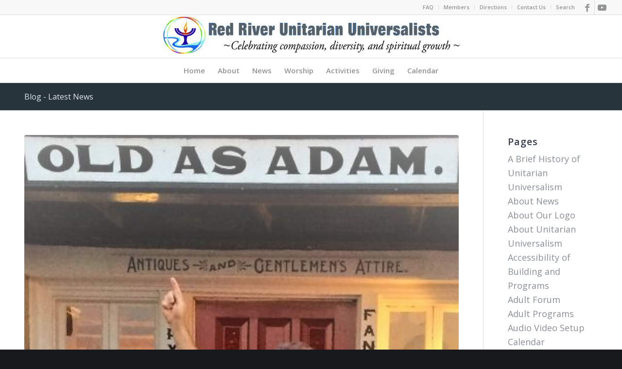

--- FILE ---
content_type: text/html; charset=UTF-8
request_url: https://redriveruu.org/services/history-now-diversity-race-and-schooling/
body_size: 24089
content:
<!DOCTYPE html>
<html lang="en-US" class="html_stretched responsive av-preloader-disabled  html_header_top html_logo_center html_bottom_nav_header html_menu_right html_slim html_header_sticky html_header_shrinking html_header_topbar_active html_mobile_menu_phone html_header_searchicon_disabled html_content_align_center html_header_unstick_top_disabled html_header_stretch html_av-submenu-hidden html_av-submenu-display-click html_av-overlay-side html_av-overlay-side-minimal html_av-submenu-noclone html_entry_id_7450 av-cookies-no-cookie-consent av-no-preview av-default-lightbox html_text_menu_active av-mobile-menu-switch-default">
<head>
<meta charset="UTF-8" />


<!-- mobile setting -->
<meta name="viewport" content="width=device-width, initial-scale=1">

<!-- Scripts/CSS and wp_head hook -->
<meta name='robots' content='index, follow, max-image-preview:large, max-snippet:-1, max-video-preview:-1' />
<!-- Google tag (gtag.js) consent mode dataLayer added by Site Kit -->
<script type="text/javascript" id="google_gtagjs-js-consent-mode-data-layer">
/* <![CDATA[ */
window.dataLayer = window.dataLayer || [];function gtag(){dataLayer.push(arguments);}
gtag('consent', 'default', {"ad_personalization":"denied","ad_storage":"denied","ad_user_data":"denied","analytics_storage":"denied","functionality_storage":"denied","security_storage":"denied","personalization_storage":"denied","region":["AT","BE","BG","CH","CY","CZ","DE","DK","EE","ES","FI","FR","GB","GR","HR","HU","IE","IS","IT","LI","LT","LU","LV","MT","NL","NO","PL","PT","RO","SE","SI","SK"],"wait_for_update":500});
window._googlesitekitConsentCategoryMap = {"statistics":["analytics_storage"],"marketing":["ad_storage","ad_user_data","ad_personalization"],"functional":["functionality_storage","security_storage"],"preferences":["personalization_storage"]};
window._googlesitekitConsents = {"ad_personalization":"denied","ad_storage":"denied","ad_user_data":"denied","analytics_storage":"denied","functionality_storage":"denied","security_storage":"denied","personalization_storage":"denied","region":["AT","BE","BG","CH","CY","CZ","DE","DK","EE","ES","FI","FR","GB","GR","HR","HU","IE","IS","IT","LI","LT","LU","LV","MT","NL","NO","PL","PT","RO","SE","SI","SK"],"wait_for_update":500};
/* ]]> */
</script>
<!-- End Google tag (gtag.js) consent mode dataLayer added by Site Kit -->

	<!-- This site is optimized with the Yoast SEO Premium plugin v26.8 (Yoast SEO v26.8) - https://yoast.com/product/yoast-seo-premium-wordpress/ -->
	<title>&quot;History Now? Diversity, Race, and Schooling&quot; - Red River Unitarian Universalist Church Red River Unitarian Universalist Church</title>
	<meta name="description" content="Denison – Sherman – Durant – We are Red River Unitarian Universalists, a sanctuary for religious liberals celebrating compassion, diversity, and spiritual growth." />
	<link rel="canonical" href="https://redriveruu.org/services/history-now-diversity-race-and-schooling/" />
	<meta property="og:locale" content="en_US" />
	<meta property="og:type" content="article" />
	<meta property="og:title" content="&quot;History Now? Diversity, Race, and Schooling&quot;" />
	<meta property="og:description" content="Denison – Sherman – Durant – We are Red River Unitarian Universalists, a sanctuary for religious liberals celebrating compassion, diversity, and spiritual growth." />
	<meta property="og:url" content="https://redriveruu.org/services/history-now-diversity-race-and-schooling/" />
	<meta property="og:site_name" content="Red River Unitarian Universalist Church" />
	<meta property="article:publisher" content="https://www.facebook.com/Red-River-Unitarian-Universalist-Church-180948475292991/?ref=bookmarks" />
	<meta property="article:modified_time" content="2022-03-24T18:21:35+00:00" />
	<meta property="og:image" content="https://redriveruu.org/wp-content/uploads/2022/03/Fridley-W-for-RRUU-2022.jpg" />
	<meta property="og:image:width" content="1008" />
	<meta property="og:image:height" content="1262" />
	<meta property="og:image:type" content="image/jpeg" />
	<meta name="twitter:card" content="summary_large_image" />
	<meta name="twitter:label1" content="Est. reading time" />
	<meta name="twitter:data1" content="1 minute" />
	<script type="application/ld+json" class="yoast-schema-graph">{"@context":"https://schema.org","@graph":[{"@type":"WebPage","@id":"https://redriveruu.org/services/history-now-diversity-race-and-schooling/","url":"https://redriveruu.org/services/history-now-diversity-race-and-schooling/","name":"\"History Now? Diversity, Race, and Schooling\" - Red River Unitarian Universalist Church Red River Unitarian Universalist Church","isPartOf":{"@id":"https://redriveruu.org/#website"},"primaryImageOfPage":{"@id":"https://redriveruu.org/services/history-now-diversity-race-and-schooling/#primaryimage"},"image":{"@id":"https://redriveruu.org/services/history-now-diversity-race-and-schooling/#primaryimage"},"thumbnailUrl":"https://redriveruu.org/wp-content/uploads/2022/03/Fridley-W-for-RRUU-2022.jpg","datePublished":"2022-03-09T22:48:17+00:00","dateModified":"2022-03-24T18:21:35+00:00","description":"Denison – Sherman – Durant – We are Red River Unitarian Universalists, a sanctuary for religious liberals celebrating compassion, diversity, and spiritual growth.","breadcrumb":{"@id":"https://redriveruu.org/services/history-now-diversity-race-and-schooling/#breadcrumb"},"inLanguage":"en-US","potentialAction":[{"@type":"ReadAction","target":["https://redriveruu.org/services/history-now-diversity-race-and-schooling/"]}]},{"@type":"ImageObject","inLanguage":"en-US","@id":"https://redriveruu.org/services/history-now-diversity-race-and-schooling/#primaryimage","url":"https://redriveruu.org/wp-content/uploads/2022/03/Fridley-W-for-RRUU-2022.jpg","contentUrl":"https://redriveruu.org/wp-content/uploads/2022/03/Fridley-W-for-RRUU-2022.jpg","width":1008,"height":1262},{"@type":"BreadcrumbList","@id":"https://redriveruu.org/services/history-now-diversity-race-and-schooling/#breadcrumb","itemListElement":[{"@type":"ListItem","position":1,"name":"Home","item":"https://redriveruu.org/red-river-unitarian-universalist-church/"},{"@type":"ListItem","position":2,"name":"Services","item":"https://redriveruu.org/services/"},{"@type":"ListItem","position":3,"name":"&#8220;History Now? Diversity, Race, and Schooling&#8221;"}]},{"@type":"WebSite","@id":"https://redriveruu.org/#website","url":"https://redriveruu.org/","name":"Red River Unitarian Universalist Church","description":"Liberal Religious Church Celebrating Compassion, Diversity, and Spiritual Growth","publisher":{"@id":"https://redriveruu.org/#organization"},"alternateName":"Red River UU Church","potentialAction":[{"@type":"SearchAction","target":{"@type":"EntryPoint","urlTemplate":"https://redriveruu.org/?s={search_term_string}"},"query-input":{"@type":"PropertyValueSpecification","valueRequired":true,"valueName":"search_term_string"}}],"inLanguage":"en-US"},{"@type":"Organization","@id":"https://redriveruu.org/#organization","name":"Red River Unitarian Universalist Church","alternateName":"Red River UU Church","url":"https://redriveruu.org/","logo":{"@type":"ImageObject","inLanguage":"en-US","@id":"https://redriveruu.org/#/schema/logo/image/","url":"https://redriveruu.org/wp-content/uploads/2018/09/RRUULogo.png","contentUrl":"https://redriveruu.org/wp-content/uploads/2018/09/RRUULogo.png","width":512,"height":512,"caption":"Red River Unitarian Universalist Church"},"image":{"@id":"https://redriveruu.org/#/schema/logo/image/"},"sameAs":["https://www.facebook.com/Red-River-Unitarian-Universalist-Church-180948475292991/?ref=bookmarks","https://www.youtube.com/channel/UC6Mpsn4HYHllsXpCX1AWpQQ"],"description":"Red River UU Church has been a liberal religious presence in Denison Texas and serving the Texoma area of North Texas and Southern Oklahoma since 1997.For more than forty years we have been at the forefront of LGBTQ+ inclusion. As a UUA Certified Welcoming Congregation, we embrace people of all sexual orientations and gender identities. We use inclusive language.","email":"info@redriveruu.org","legalName":"Red River Unitarian Universalist Church Inc.","foundingDate":"1997-07-01","publishingPrinciples":"https://redriveruu.org/red-river-unitarian-universalist-church/","ownershipFundingInfo":"https://redriveruu.org/connection/donation/","actionableFeedbackPolicy":"https://redriveruu.org/uu-principles-and-sources/","correctionsPolicy":"https://redriveruu.org/uu-principles-and-sources/","ethicsPolicy":"https://redriveruu.org/uu-principles-and-sources/","diversityPolicy":"https://redriveruu.org/uu-principles-and-sources/","diversityStaffingReport":"https://redriveruu.org/uu-principles-and-sources/"}]}</script>
	<!-- / Yoast SEO Premium plugin. -->


<link rel='dns-prefetch' href='//www.googletagmanager.com' />
<link rel="alternate" type="application/rss+xml" title="Red River Unitarian Universalist Church &raquo; Feed" href="https://redriveruu.org/feed/" />
<link rel="alternate" type="application/rss+xml" title="Red River Unitarian Universalist Church &raquo; Comments Feed" href="https://redriveruu.org/comments/feed/" />
<link rel="alternate" type="application/rss+xml" title="Red River Unitarian Universalist Church &raquo; &#8220;History Now? Diversity, Race, and Schooling&#8221; Comments Feed" href="https://redriveruu.org/services/history-now-diversity-race-and-schooling/feed/" />

<!-- google webfont font replacement -->

			<script type='text/javascript'>

				(function() {

					/*	check if webfonts are disabled by user setting via cookie - or user must opt in.	*/
					var html = document.getElementsByTagName('html')[0];
					var cookie_check = html.className.indexOf('av-cookies-needs-opt-in') >= 0 || html.className.indexOf('av-cookies-can-opt-out') >= 0;
					var allow_continue = true;
					var silent_accept_cookie = html.className.indexOf('av-cookies-user-silent-accept') >= 0;

					if( cookie_check && ! silent_accept_cookie )
					{
						if( ! document.cookie.match(/aviaCookieConsent/) || html.className.indexOf('av-cookies-session-refused') >= 0 )
						{
							allow_continue = false;
						}
						else
						{
							if( ! document.cookie.match(/aviaPrivacyRefuseCookiesHideBar/) )
							{
								allow_continue = false;
							}
							else if( ! document.cookie.match(/aviaPrivacyEssentialCookiesEnabled/) )
							{
								allow_continue = false;
							}
							else if( document.cookie.match(/aviaPrivacyGoogleWebfontsDisabled/) )
							{
								allow_continue = false;
							}
						}
					}

					if( allow_continue )
					{
						var f = document.createElement('link');

						f.type 	= 'text/css';
						f.rel 	= 'stylesheet';
						f.href 	= 'https://fonts.googleapis.com/css?family=Open+Sans:400,600&display=auto';
						f.id 	= 'avia-google-webfont';

						document.getElementsByTagName('head')[0].appendChild(f);
					}
				})();

			</script>
			<style id='wp-img-auto-sizes-contain-inline-css' type='text/css'>
img:is([sizes=auto i],[sizes^="auto," i]){contain-intrinsic-size:3000px 1500px}
/*# sourceURL=wp-img-auto-sizes-contain-inline-css */
</style>
<link rel='stylesheet' id='avia-grid-css' href='https://redriveruu.org/wp-content/themes/enfold/css/grid.min.css?ver=7.1.3' type='text/css' media='all' />
<link rel='stylesheet' id='avia-base-css' href='https://redriveruu.org/wp-content/themes/enfold/css/base.min.css?ver=7.1.3' type='text/css' media='all' />
<link rel='stylesheet' id='avia-layout-css' href='https://redriveruu.org/wp-content/themes/enfold/css/layout.min.css?ver=7.1.3' type='text/css' media='all' />
<link rel='stylesheet' id='avia-module-blog-css' href='https://redriveruu.org/wp-content/themes/enfold/config-templatebuilder/avia-shortcodes/blog/blog.min.css?ver=7.1.3' type='text/css' media='all' />
<link rel='stylesheet' id='avia-module-postslider-css' href='https://redriveruu.org/wp-content/themes/enfold/config-templatebuilder/avia-shortcodes/postslider/postslider.min.css?ver=7.1.3' type='text/css' media='all' />
<link rel='stylesheet' id='avia-module-button-css' href='https://redriveruu.org/wp-content/themes/enfold/config-templatebuilder/avia-shortcodes/buttons/buttons.min.css?ver=7.1.3' type='text/css' media='all' />
<link rel='stylesheet' id='avia-module-buttonrow-css' href='https://redriveruu.org/wp-content/themes/enfold/config-templatebuilder/avia-shortcodes/buttonrow/buttonrow.min.css?ver=7.1.3' type='text/css' media='all' />
<link rel='stylesheet' id='avia-module-button-fullwidth-css' href='https://redriveruu.org/wp-content/themes/enfold/config-templatebuilder/avia-shortcodes/buttons_fullwidth/buttons_fullwidth.min.css?ver=7.1.3' type='text/css' media='all' />
<link rel='stylesheet' id='avia-module-comments-css' href='https://redriveruu.org/wp-content/themes/enfold/config-templatebuilder/avia-shortcodes/comments/comments.min.css?ver=7.1.3' type='text/css' media='all' />
<link rel='stylesheet' id='avia-module-slideshow-css' href='https://redriveruu.org/wp-content/themes/enfold/config-templatebuilder/avia-shortcodes/slideshow/slideshow.min.css?ver=7.1.3' type='text/css' media='all' />
<link rel='stylesheet' id='avia-module-gallery-css' href='https://redriveruu.org/wp-content/themes/enfold/config-templatebuilder/avia-shortcodes/gallery/gallery.min.css?ver=7.1.3' type='text/css' media='all' />
<link rel='stylesheet' id='avia-module-gallery-hor-css' href='https://redriveruu.org/wp-content/themes/enfold/config-templatebuilder/avia-shortcodes/gallery_horizontal/gallery_horizontal.min.css?ver=7.1.3' type='text/css' media='all' />
<link rel='stylesheet' id='avia-module-gridrow-css' href='https://redriveruu.org/wp-content/themes/enfold/config-templatebuilder/avia-shortcodes/grid_row/grid_row.min.css?ver=7.1.3' type='text/css' media='all' />
<link rel='stylesheet' id='avia-module-heading-css' href='https://redriveruu.org/wp-content/themes/enfold/config-templatebuilder/avia-shortcodes/heading/heading.min.css?ver=7.1.3' type='text/css' media='all' />
<link rel='stylesheet' id='avia-module-hr-css' href='https://redriveruu.org/wp-content/themes/enfold/config-templatebuilder/avia-shortcodes/hr/hr.min.css?ver=7.1.3' type='text/css' media='all' />
<link rel='stylesheet' id='avia-module-icon-css' href='https://redriveruu.org/wp-content/themes/enfold/config-templatebuilder/avia-shortcodes/icon/icon.min.css?ver=7.1.3' type='text/css' media='all' />
<link rel='stylesheet' id='avia-module-image-css' href='https://redriveruu.org/wp-content/themes/enfold/config-templatebuilder/avia-shortcodes/image/image.min.css?ver=7.1.3' type='text/css' media='all' />
<link rel='stylesheet' id='avia-module-slideshow-fullsize-css' href='https://redriveruu.org/wp-content/themes/enfold/config-templatebuilder/avia-shortcodes/slideshow_fullsize/slideshow_fullsize.min.css?ver=7.1.3' type='text/css' media='all' />
<link rel='stylesheet' id='avia-module-social-css' href='https://redriveruu.org/wp-content/themes/enfold/config-templatebuilder/avia-shortcodes/social_share/social_share.min.css?ver=7.1.3' type='text/css' media='all' />
<link rel='stylesheet' id='avia-module-tabs-css' href='https://redriveruu.org/wp-content/themes/enfold/config-templatebuilder/avia-shortcodes/tabs/tabs.min.css?ver=7.1.3' type='text/css' media='all' />
<link rel='stylesheet' id='avia-module-video-css' href='https://redriveruu.org/wp-content/themes/enfold/config-templatebuilder/avia-shortcodes/video/video.min.css?ver=7.1.3' type='text/css' media='all' />
<link rel='stylesheet' id='wp-block-library-css' href='https://redriveruu.org/wp-includes/css/dist/block-library/style.min.css?ver=6.9' type='text/css' media='all' />
<style id='global-styles-inline-css' type='text/css'>
:root{--wp--preset--aspect-ratio--square: 1;--wp--preset--aspect-ratio--4-3: 4/3;--wp--preset--aspect-ratio--3-4: 3/4;--wp--preset--aspect-ratio--3-2: 3/2;--wp--preset--aspect-ratio--2-3: 2/3;--wp--preset--aspect-ratio--16-9: 16/9;--wp--preset--aspect-ratio--9-16: 9/16;--wp--preset--color--black: #000000;--wp--preset--color--cyan-bluish-gray: #abb8c3;--wp--preset--color--white: #ffffff;--wp--preset--color--pale-pink: #f78da7;--wp--preset--color--vivid-red: #cf2e2e;--wp--preset--color--luminous-vivid-orange: #ff6900;--wp--preset--color--luminous-vivid-amber: #fcb900;--wp--preset--color--light-green-cyan: #7bdcb5;--wp--preset--color--vivid-green-cyan: #00d084;--wp--preset--color--pale-cyan-blue: #8ed1fc;--wp--preset--color--vivid-cyan-blue: #0693e3;--wp--preset--color--vivid-purple: #9b51e0;--wp--preset--color--metallic-red: #b02b2c;--wp--preset--color--maximum-yellow-red: #edae44;--wp--preset--color--yellow-sun: #eeee22;--wp--preset--color--palm-leaf: #83a846;--wp--preset--color--aero: #7bb0e7;--wp--preset--color--old-lavender: #745f7e;--wp--preset--color--steel-teal: #5f8789;--wp--preset--color--raspberry-pink: #d65799;--wp--preset--color--medium-turquoise: #4ecac2;--wp--preset--gradient--vivid-cyan-blue-to-vivid-purple: linear-gradient(135deg,rgb(6,147,227) 0%,rgb(155,81,224) 100%);--wp--preset--gradient--light-green-cyan-to-vivid-green-cyan: linear-gradient(135deg,rgb(122,220,180) 0%,rgb(0,208,130) 100%);--wp--preset--gradient--luminous-vivid-amber-to-luminous-vivid-orange: linear-gradient(135deg,rgb(252,185,0) 0%,rgb(255,105,0) 100%);--wp--preset--gradient--luminous-vivid-orange-to-vivid-red: linear-gradient(135deg,rgb(255,105,0) 0%,rgb(207,46,46) 100%);--wp--preset--gradient--very-light-gray-to-cyan-bluish-gray: linear-gradient(135deg,rgb(238,238,238) 0%,rgb(169,184,195) 100%);--wp--preset--gradient--cool-to-warm-spectrum: linear-gradient(135deg,rgb(74,234,220) 0%,rgb(151,120,209) 20%,rgb(207,42,186) 40%,rgb(238,44,130) 60%,rgb(251,105,98) 80%,rgb(254,248,76) 100%);--wp--preset--gradient--blush-light-purple: linear-gradient(135deg,rgb(255,206,236) 0%,rgb(152,150,240) 100%);--wp--preset--gradient--blush-bordeaux: linear-gradient(135deg,rgb(254,205,165) 0%,rgb(254,45,45) 50%,rgb(107,0,62) 100%);--wp--preset--gradient--luminous-dusk: linear-gradient(135deg,rgb(255,203,112) 0%,rgb(199,81,192) 50%,rgb(65,88,208) 100%);--wp--preset--gradient--pale-ocean: linear-gradient(135deg,rgb(255,245,203) 0%,rgb(182,227,212) 50%,rgb(51,167,181) 100%);--wp--preset--gradient--electric-grass: linear-gradient(135deg,rgb(202,248,128) 0%,rgb(113,206,126) 100%);--wp--preset--gradient--midnight: linear-gradient(135deg,rgb(2,3,129) 0%,rgb(40,116,252) 100%);--wp--preset--font-size--small: 1rem;--wp--preset--font-size--medium: 1.125rem;--wp--preset--font-size--large: 1.75rem;--wp--preset--font-size--x-large: clamp(1.75rem, 3vw, 2.25rem);--wp--preset--spacing--20: 0.44rem;--wp--preset--spacing--30: 0.67rem;--wp--preset--spacing--40: 1rem;--wp--preset--spacing--50: 1.5rem;--wp--preset--spacing--60: 2.25rem;--wp--preset--spacing--70: 3.38rem;--wp--preset--spacing--80: 5.06rem;--wp--preset--shadow--natural: 6px 6px 9px rgba(0, 0, 0, 0.2);--wp--preset--shadow--deep: 12px 12px 50px rgba(0, 0, 0, 0.4);--wp--preset--shadow--sharp: 6px 6px 0px rgba(0, 0, 0, 0.2);--wp--preset--shadow--outlined: 6px 6px 0px -3px rgb(255, 255, 255), 6px 6px rgb(0, 0, 0);--wp--preset--shadow--crisp: 6px 6px 0px rgb(0, 0, 0);}:root { --wp--style--global--content-size: 800px;--wp--style--global--wide-size: 1130px; }:where(body) { margin: 0; }.wp-site-blocks > .alignleft { float: left; margin-right: 2em; }.wp-site-blocks > .alignright { float: right; margin-left: 2em; }.wp-site-blocks > .aligncenter { justify-content: center; margin-left: auto; margin-right: auto; }:where(.is-layout-flex){gap: 0.5em;}:where(.is-layout-grid){gap: 0.5em;}.is-layout-flow > .alignleft{float: left;margin-inline-start: 0;margin-inline-end: 2em;}.is-layout-flow > .alignright{float: right;margin-inline-start: 2em;margin-inline-end: 0;}.is-layout-flow > .aligncenter{margin-left: auto !important;margin-right: auto !important;}.is-layout-constrained > .alignleft{float: left;margin-inline-start: 0;margin-inline-end: 2em;}.is-layout-constrained > .alignright{float: right;margin-inline-start: 2em;margin-inline-end: 0;}.is-layout-constrained > .aligncenter{margin-left: auto !important;margin-right: auto !important;}.is-layout-constrained > :where(:not(.alignleft):not(.alignright):not(.alignfull)){max-width: var(--wp--style--global--content-size);margin-left: auto !important;margin-right: auto !important;}.is-layout-constrained > .alignwide{max-width: var(--wp--style--global--wide-size);}body .is-layout-flex{display: flex;}.is-layout-flex{flex-wrap: wrap;align-items: center;}.is-layout-flex > :is(*, div){margin: 0;}body .is-layout-grid{display: grid;}.is-layout-grid > :is(*, div){margin: 0;}body{padding-top: 0px;padding-right: 0px;padding-bottom: 0px;padding-left: 0px;}a:where(:not(.wp-element-button)){text-decoration: underline;}:root :where(.wp-element-button, .wp-block-button__link){background-color: #32373c;border-width: 0;color: #fff;font-family: inherit;font-size: inherit;font-style: inherit;font-weight: inherit;letter-spacing: inherit;line-height: inherit;padding-top: calc(0.667em + 2px);padding-right: calc(1.333em + 2px);padding-bottom: calc(0.667em + 2px);padding-left: calc(1.333em + 2px);text-decoration: none;text-transform: inherit;}.has-black-color{color: var(--wp--preset--color--black) !important;}.has-cyan-bluish-gray-color{color: var(--wp--preset--color--cyan-bluish-gray) !important;}.has-white-color{color: var(--wp--preset--color--white) !important;}.has-pale-pink-color{color: var(--wp--preset--color--pale-pink) !important;}.has-vivid-red-color{color: var(--wp--preset--color--vivid-red) !important;}.has-luminous-vivid-orange-color{color: var(--wp--preset--color--luminous-vivid-orange) !important;}.has-luminous-vivid-amber-color{color: var(--wp--preset--color--luminous-vivid-amber) !important;}.has-light-green-cyan-color{color: var(--wp--preset--color--light-green-cyan) !important;}.has-vivid-green-cyan-color{color: var(--wp--preset--color--vivid-green-cyan) !important;}.has-pale-cyan-blue-color{color: var(--wp--preset--color--pale-cyan-blue) !important;}.has-vivid-cyan-blue-color{color: var(--wp--preset--color--vivid-cyan-blue) !important;}.has-vivid-purple-color{color: var(--wp--preset--color--vivid-purple) !important;}.has-metallic-red-color{color: var(--wp--preset--color--metallic-red) !important;}.has-maximum-yellow-red-color{color: var(--wp--preset--color--maximum-yellow-red) !important;}.has-yellow-sun-color{color: var(--wp--preset--color--yellow-sun) !important;}.has-palm-leaf-color{color: var(--wp--preset--color--palm-leaf) !important;}.has-aero-color{color: var(--wp--preset--color--aero) !important;}.has-old-lavender-color{color: var(--wp--preset--color--old-lavender) !important;}.has-steel-teal-color{color: var(--wp--preset--color--steel-teal) !important;}.has-raspberry-pink-color{color: var(--wp--preset--color--raspberry-pink) !important;}.has-medium-turquoise-color{color: var(--wp--preset--color--medium-turquoise) !important;}.has-black-background-color{background-color: var(--wp--preset--color--black) !important;}.has-cyan-bluish-gray-background-color{background-color: var(--wp--preset--color--cyan-bluish-gray) !important;}.has-white-background-color{background-color: var(--wp--preset--color--white) !important;}.has-pale-pink-background-color{background-color: var(--wp--preset--color--pale-pink) !important;}.has-vivid-red-background-color{background-color: var(--wp--preset--color--vivid-red) !important;}.has-luminous-vivid-orange-background-color{background-color: var(--wp--preset--color--luminous-vivid-orange) !important;}.has-luminous-vivid-amber-background-color{background-color: var(--wp--preset--color--luminous-vivid-amber) !important;}.has-light-green-cyan-background-color{background-color: var(--wp--preset--color--light-green-cyan) !important;}.has-vivid-green-cyan-background-color{background-color: var(--wp--preset--color--vivid-green-cyan) !important;}.has-pale-cyan-blue-background-color{background-color: var(--wp--preset--color--pale-cyan-blue) !important;}.has-vivid-cyan-blue-background-color{background-color: var(--wp--preset--color--vivid-cyan-blue) !important;}.has-vivid-purple-background-color{background-color: var(--wp--preset--color--vivid-purple) !important;}.has-metallic-red-background-color{background-color: var(--wp--preset--color--metallic-red) !important;}.has-maximum-yellow-red-background-color{background-color: var(--wp--preset--color--maximum-yellow-red) !important;}.has-yellow-sun-background-color{background-color: var(--wp--preset--color--yellow-sun) !important;}.has-palm-leaf-background-color{background-color: var(--wp--preset--color--palm-leaf) !important;}.has-aero-background-color{background-color: var(--wp--preset--color--aero) !important;}.has-old-lavender-background-color{background-color: var(--wp--preset--color--old-lavender) !important;}.has-steel-teal-background-color{background-color: var(--wp--preset--color--steel-teal) !important;}.has-raspberry-pink-background-color{background-color: var(--wp--preset--color--raspberry-pink) !important;}.has-medium-turquoise-background-color{background-color: var(--wp--preset--color--medium-turquoise) !important;}.has-black-border-color{border-color: var(--wp--preset--color--black) !important;}.has-cyan-bluish-gray-border-color{border-color: var(--wp--preset--color--cyan-bluish-gray) !important;}.has-white-border-color{border-color: var(--wp--preset--color--white) !important;}.has-pale-pink-border-color{border-color: var(--wp--preset--color--pale-pink) !important;}.has-vivid-red-border-color{border-color: var(--wp--preset--color--vivid-red) !important;}.has-luminous-vivid-orange-border-color{border-color: var(--wp--preset--color--luminous-vivid-orange) !important;}.has-luminous-vivid-amber-border-color{border-color: var(--wp--preset--color--luminous-vivid-amber) !important;}.has-light-green-cyan-border-color{border-color: var(--wp--preset--color--light-green-cyan) !important;}.has-vivid-green-cyan-border-color{border-color: var(--wp--preset--color--vivid-green-cyan) !important;}.has-pale-cyan-blue-border-color{border-color: var(--wp--preset--color--pale-cyan-blue) !important;}.has-vivid-cyan-blue-border-color{border-color: var(--wp--preset--color--vivid-cyan-blue) !important;}.has-vivid-purple-border-color{border-color: var(--wp--preset--color--vivid-purple) !important;}.has-metallic-red-border-color{border-color: var(--wp--preset--color--metallic-red) !important;}.has-maximum-yellow-red-border-color{border-color: var(--wp--preset--color--maximum-yellow-red) !important;}.has-yellow-sun-border-color{border-color: var(--wp--preset--color--yellow-sun) !important;}.has-palm-leaf-border-color{border-color: var(--wp--preset--color--palm-leaf) !important;}.has-aero-border-color{border-color: var(--wp--preset--color--aero) !important;}.has-old-lavender-border-color{border-color: var(--wp--preset--color--old-lavender) !important;}.has-steel-teal-border-color{border-color: var(--wp--preset--color--steel-teal) !important;}.has-raspberry-pink-border-color{border-color: var(--wp--preset--color--raspberry-pink) !important;}.has-medium-turquoise-border-color{border-color: var(--wp--preset--color--medium-turquoise) !important;}.has-vivid-cyan-blue-to-vivid-purple-gradient-background{background: var(--wp--preset--gradient--vivid-cyan-blue-to-vivid-purple) !important;}.has-light-green-cyan-to-vivid-green-cyan-gradient-background{background: var(--wp--preset--gradient--light-green-cyan-to-vivid-green-cyan) !important;}.has-luminous-vivid-amber-to-luminous-vivid-orange-gradient-background{background: var(--wp--preset--gradient--luminous-vivid-amber-to-luminous-vivid-orange) !important;}.has-luminous-vivid-orange-to-vivid-red-gradient-background{background: var(--wp--preset--gradient--luminous-vivid-orange-to-vivid-red) !important;}.has-very-light-gray-to-cyan-bluish-gray-gradient-background{background: var(--wp--preset--gradient--very-light-gray-to-cyan-bluish-gray) !important;}.has-cool-to-warm-spectrum-gradient-background{background: var(--wp--preset--gradient--cool-to-warm-spectrum) !important;}.has-blush-light-purple-gradient-background{background: var(--wp--preset--gradient--blush-light-purple) !important;}.has-blush-bordeaux-gradient-background{background: var(--wp--preset--gradient--blush-bordeaux) !important;}.has-luminous-dusk-gradient-background{background: var(--wp--preset--gradient--luminous-dusk) !important;}.has-pale-ocean-gradient-background{background: var(--wp--preset--gradient--pale-ocean) !important;}.has-electric-grass-gradient-background{background: var(--wp--preset--gradient--electric-grass) !important;}.has-midnight-gradient-background{background: var(--wp--preset--gradient--midnight) !important;}.has-small-font-size{font-size: var(--wp--preset--font-size--small) !important;}.has-medium-font-size{font-size: var(--wp--preset--font-size--medium) !important;}.has-large-font-size{font-size: var(--wp--preset--font-size--large) !important;}.has-x-large-font-size{font-size: var(--wp--preset--font-size--x-large) !important;}
/*# sourceURL=global-styles-inline-css */
</style>

<link rel='stylesheet' id='contact-form-7-css' href='https://redriveruu.org/wp-content/plugins/contact-form-7/includes/css/styles.css?ver=6.1.4' type='text/css' media='all' />
<style id='contact-form-7-inline-css' type='text/css'>
.wpcf7 .wpcf7-recaptcha iframe {margin-bottom: 0;}.wpcf7 .wpcf7-recaptcha[data-align="center"] > div {margin: 0 auto;}.wpcf7 .wpcf7-recaptcha[data-align="right"] > div {margin: 0 0 0 auto;}
/*# sourceURL=contact-form-7-inline-css */
</style>
<link rel='stylesheet' id='events-manager-css' href='https://redriveruu.org/wp-content/plugins/events-manager/includes/css/events-manager.min.css?ver=7.2.3.1' type='text/css' media='all' />
<link rel='stylesheet' id='m1downloadlist-css' href='https://redriveruu.org/wp-content/plugins/m1downloadlist/main.css?ver=6.9' type='text/css' media='all' />
<link rel='stylesheet' id='sow-image-default-8b5b6f678277-css' href='https://redriveruu.org/wp-content/uploads/siteorigin-widgets/sow-image-default-8b5b6f678277.css?ver=6.9' type='text/css' media='all' />
<link rel='stylesheet' id='survey-maker-min-css' href='https://redriveruu.org/wp-content/plugins/survey-maker/public/css/survey-maker-public-min.css?ver=5.2.0.6' type='text/css' media='all' />
<link rel='stylesheet' id='wpa-style-css' href='https://redriveruu.org/wp-content/plugins/wp-accessibility/css/wpa-style.css?ver=2.3.1' type='text/css' media='all' />
<style id='wpa-style-inline-css' type='text/css'>
:root { --admin-bar-top : 7px; }
/*# sourceURL=wpa-style-inline-css */
</style>
<link rel='stylesheet' id='rss-retriever-css' href='https://redriveruu.org/wp-content/plugins/wp-rss-retriever/inc/css/rss-retriever.css?ver=1.6.10' type='text/css' media='all' />
<link rel='stylesheet' id='wpum-frontend-css' href='https://redriveruu.org/wp-content/plugins/wp-user-manager/assets/css/wpum.min.css?ver=2.9.13' type='text/css' media='all' />
<link rel='stylesheet' id='wp-fullcalendar-css' href='https://redriveruu.org/wp-content/plugins/wp-fullcalendar/includes/css/main.css?ver=1.6' type='text/css' media='all' />
<link rel='stylesheet' id='wp-fullcalendar-tippy-light-css' href='https://redriveruu.org/wp-content/plugins/wp-fullcalendar/includes/css/tippy/light.css?ver=1.6' type='text/css' media='all' />
<link rel='stylesheet' id='jquery-ui-css' href='https://redriveruu.org/wp-content/plugins/wp-fullcalendar/includes/css/jquery-ui/black-tie/jquery-ui.min.css?ver=1.6' type='text/css' media='all' />
<link rel='stylesheet' id='jquery-ui-theme-css' href='https://redriveruu.org/wp-content/plugins/wp-fullcalendar/includes/css/jquery-ui/black-tie/theme.css?ver=1.6' type='text/css' media='all' />
<link rel='stylesheet' id='avia-scs-css' href='https://redriveruu.org/wp-content/themes/enfold/css/shortcodes.min.css?ver=7.1.3' type='text/css' media='all' />
<link rel='stylesheet' id='avia-fold-unfold-css' href='https://redriveruu.org/wp-content/themes/enfold/css/avia-snippet-fold-unfold.min.css?ver=7.1.3' type='text/css' media='all' />
<link rel='stylesheet' id='avia-popup-css-css' href='https://redriveruu.org/wp-content/themes/enfold/js/aviapopup/magnific-popup.min.css?ver=7.1.3' type='text/css' media='screen' />
<link rel='stylesheet' id='avia-lightbox-css' href='https://redriveruu.org/wp-content/themes/enfold/css/avia-snippet-lightbox.min.css?ver=7.1.3' type='text/css' media='screen' />
<link rel='stylesheet' id='avia-widget-css-css' href='https://redriveruu.org/wp-content/themes/enfold/css/avia-snippet-widget.min.css?ver=7.1.3' type='text/css' media='screen' />
<link rel='stylesheet' id='avia-dynamic-css' href='https://redriveruu.org/wp-content/uploads/dynamic_avia/enfold_child.css?ver=697d2f0147883' type='text/css' media='all' />
<link rel='stylesheet' id='avia-custom-css' href='https://redriveruu.org/wp-content/themes/enfold/css/custom.css?ver=7.1.3' type='text/css' media='all' />
<link rel='stylesheet' id='avia-style-css' href='https://redriveruu.org/wp-content/themes/enfold-child/style.css?ver=7.1.3' type='text/css' media='all' />
<link rel='stylesheet' id='rt-team-css-css' href='https://redriveruu.org/wp-content/plugins/tlp-team/assets/css/tlpteam.css?ver=5.0.13' type='text/css' media='all' />
<link rel='stylesheet' id='tablepress-default-css' href='https://redriveruu.org/wp-content/tablepress-combined.min.css?ver=49' type='text/css' media='all' />
<script type="text/javascript" src="https://redriveruu.org/wp-includes/js/jquery/jquery.min.js?ver=3.7.1" id="jquery-core-js"></script>
<script type="text/javascript" src="https://redriveruu.org/wp-includes/js/jquery/jquery-migrate.min.js?ver=3.4.1" id="jquery-migrate-js"></script>
<script type="text/javascript" src="https://redriveruu.org/wp-includes/js/jquery/ui/core.min.js?ver=1.13.3" id="jquery-ui-core-js"></script>
<script type="text/javascript" src="https://redriveruu.org/wp-includes/js/jquery/ui/mouse.min.js?ver=1.13.3" id="jquery-ui-mouse-js"></script>
<script type="text/javascript" src="https://redriveruu.org/wp-includes/js/jquery/ui/sortable.min.js?ver=1.13.3" id="jquery-ui-sortable-js"></script>
<script type="text/javascript" src="https://redriveruu.org/wp-includes/js/jquery/ui/datepicker.min.js?ver=1.13.3" id="jquery-ui-datepicker-js"></script>
<script type="text/javascript" id="jquery-ui-datepicker-js-after">
/* <![CDATA[ */
jQuery(function(jQuery){jQuery.datepicker.setDefaults({"closeText":"Close","currentText":"Today","monthNames":["January","February","March","April","May","June","July","August","September","October","November","December"],"monthNamesShort":["Jan","Feb","Mar","Apr","May","Jun","Jul","Aug","Sep","Oct","Nov","Dec"],"nextText":"Next","prevText":"Previous","dayNames":["Sunday","Monday","Tuesday","Wednesday","Thursday","Friday","Saturday"],"dayNamesShort":["Sun","Mon","Tue","Wed","Thu","Fri","Sat"],"dayNamesMin":["S","M","T","W","T","F","S"],"dateFormat":"MM d, yy","firstDay":0,"isRTL":false});});
//# sourceURL=jquery-ui-datepicker-js-after
/* ]]> */
</script>
<script type="text/javascript" src="https://redriveruu.org/wp-includes/js/jquery/ui/resizable.min.js?ver=1.13.3" id="jquery-ui-resizable-js"></script>
<script type="text/javascript" src="https://redriveruu.org/wp-includes/js/jquery/ui/draggable.min.js?ver=1.13.3" id="jquery-ui-draggable-js"></script>
<script type="text/javascript" src="https://redriveruu.org/wp-includes/js/jquery/ui/controlgroup.min.js?ver=1.13.3" id="jquery-ui-controlgroup-js"></script>
<script type="text/javascript" src="https://redriveruu.org/wp-includes/js/jquery/ui/checkboxradio.min.js?ver=1.13.3" id="jquery-ui-checkboxradio-js"></script>
<script type="text/javascript" src="https://redriveruu.org/wp-includes/js/jquery/ui/button.min.js?ver=1.13.3" id="jquery-ui-button-js"></script>
<script type="text/javascript" src="https://redriveruu.org/wp-includes/js/jquery/ui/dialog.min.js?ver=1.13.3" id="jquery-ui-dialog-js"></script>
<script type="text/javascript" id="events-manager-js-extra">
/* <![CDATA[ */
var EM = {"ajaxurl":"https://redriveruu.org/wp-admin/admin-ajax.php","locationajaxurl":"https://redriveruu.org/wp-admin/admin-ajax.php?action=locations_search","firstDay":"0","locale":"en","dateFormat":"yy-mm-dd","ui_css":"https://redriveruu.org/wp-content/plugins/events-manager/includes/css/jquery-ui/build.min.css","show24hours":"0","is_ssl":"1","autocomplete_limit":"10","calendar":{"breakpoints":{"small":560,"medium":908,"large":false},"month_format":"M Y"},"phone":"","datepicker":{"format":"m/d/Y"},"search":{"breakpoints":{"small":650,"medium":850,"full":false}},"url":"https://redriveruu.org/wp-content/plugins/events-manager","assets":{"input.em-uploader":{"js":{"em-uploader":{"url":"https://redriveruu.org/wp-content/plugins/events-manager/includes/js/em-uploader.js?v=7.2.3.1","event":"em_uploader_ready"}}},".em-event-editor":{"js":{"event-editor":{"url":"https://redriveruu.org/wp-content/plugins/events-manager/includes/js/events-manager-event-editor.js?v=7.2.3.1","event":"em_event_editor_ready"}},"css":{"event-editor":"https://redriveruu.org/wp-content/plugins/events-manager/includes/css/events-manager-event-editor.min.css?v=7.2.3.1"}},".em-recurrence-sets, .em-timezone":{"js":{"luxon":{"url":"luxon/luxon.js?v=7.2.3.1","event":"em_luxon_ready"}}},".em-booking-form, #em-booking-form, .em-booking-recurring, .em-event-booking-form":{"js":{"em-bookings":{"url":"https://redriveruu.org/wp-content/plugins/events-manager/includes/js/bookingsform.js?v=7.2.3.1","event":"em_booking_form_js_loaded"}}},"#em-opt-archetypes":{"js":{"archetypes":"https://redriveruu.org/wp-content/plugins/events-manager/includes/js/admin-archetype-editor.js?v=7.2.3.1","archetypes_ms":"https://redriveruu.org/wp-content/plugins/events-manager/includes/js/admin-archetypes.js?v=7.2.3.1","qs":"qs/qs.js?v=7.2.3.1"}}},"cached":"1","txt_search":"Search","txt_searching":"Searching...","txt_loading":"Loading..."};
//# sourceURL=events-manager-js-extra
/* ]]> */
</script>
<script type="text/javascript" src="https://redriveruu.org/wp-content/plugins/events-manager/includes/js/events-manager.js?ver=7.2.3.1" id="events-manager-js"></script>
<script type="text/javascript" src="https://redriveruu.org/wp-includes/js/jquery/ui/menu.min.js?ver=1.13.3" id="jquery-ui-menu-js"></script>
<script type="text/javascript" src="https://redriveruu.org/wp-includes/js/jquery/ui/selectmenu.min.js?ver=1.13.3" id="jquery-ui-selectmenu-js"></script>
<script type="text/javascript" src="https://redriveruu.org/wp-includes/js/jquery/ui/tooltip.min.js?ver=1.13.3" id="jquery-ui-tooltip-js"></script>
<script type="text/javascript" src="https://redriveruu.org/wp-includes/js/dist/vendor/moment.min.js?ver=2.30.1" id="moment-js"></script>
<script type="text/javascript" id="moment-js-after">
/* <![CDATA[ */
moment.updateLocale( 'en_US', {"months":["January","February","March","April","May","June","July","August","September","October","November","December"],"monthsShort":["Jan","Feb","Mar","Apr","May","Jun","Jul","Aug","Sep","Oct","Nov","Dec"],"weekdays":["Sunday","Monday","Tuesday","Wednesday","Thursday","Friday","Saturday"],"weekdaysShort":["Sun","Mon","Tue","Wed","Thu","Fri","Sat"],"week":{"dow":0},"longDateFormat":{"LT":"g:i a","LTS":null,"L":null,"LL":"F j, Y","LLL":"F j, Y g:i a","LLLL":null}} );
//# sourceURL=moment-js-after
/* ]]> */
</script>
<script type="text/javascript" id="wp-fullcalendar-js-extra">
/* <![CDATA[ */
var WPFC = {"ajaxurl":"https://redriveruu.org/wp-admin/admin-ajax.php?action=WP_FullCalendar","firstDay":"0","wpfc_theme":"jquery-ui","wpfc_limit":"8","wpfc_limit_txt":"more ...","timeFormat":"h(:mm)A","defaultView":"month","weekends":"true","header":{"left":"prev,next today","center":"title","right":"month"},"wpfc_qtips":"1","tippy_theme":"light-border","tippy_placement":"top","tippy_loading":"Loading..."};
//# sourceURL=wp-fullcalendar-js-extra
/* ]]> */
</script>
<script type="text/javascript" src="https://redriveruu.org/wp-content/plugins/wp-fullcalendar/includes/js/main.js?ver=1.6" id="wp-fullcalendar-js"></script>
<script type="text/javascript" src="https://redriveruu.org/wp-content/themes/enfold/js/avia-js.min.js?ver=7.1.3" id="avia-js-js"></script>
<script type="text/javascript" src="https://redriveruu.org/wp-content/themes/enfold/js/avia-compat.min.js?ver=7.1.3" id="avia-compat-js"></script>

<!-- Google tag (gtag.js) snippet added by Site Kit -->
<!-- Google Analytics snippet added by Site Kit -->
<script type="text/javascript" src="https://www.googletagmanager.com/gtag/js?id=G-2VKLT7S13J" id="google_gtagjs-js" async></script>
<script type="text/javascript" id="google_gtagjs-js-after">
/* <![CDATA[ */
window.dataLayer = window.dataLayer || [];function gtag(){dataLayer.push(arguments);}
gtag("set","linker",{"domains":["redriveruu.org"]});
gtag("js", new Date());
gtag("set", "developer_id.dZTNiMT", true);
gtag("config", "G-2VKLT7S13J", {"googlesitekit_post_type":"uu_services"});
//# sourceURL=google_gtagjs-js-after
/* ]]> */
</script>
<style type="text/css">
.feedzy-rss-link-icon:after {
	content: url("https://redriveruu.org/wp-content/plugins/feedzy-rss-feeds/img/external-link.png");
	margin-left: 3px;
}
</style>
		<meta name="generator" content="Site Kit by Google 1.171.0" />

<!--[if lt IE 9]><script src="https://redriveruu.org/wp-content/themes/enfold/js/html5shiv.js"></script><![endif]--><link rel="profile" href="https://gmpg.org/xfn/11" />
<link rel="alternate" type="application/rss+xml" title="Red River Unitarian Universalist Church RSS2 Feed" href="https://redriveruu.org/feed/" />
<link rel="pingback" href="https://redriveruu.org/xmlrpc.php" />
<link rel="icon" href="https://redriveruu.org/wp-content/uploads/2018/09/cropped-cropped-cropped-RRUULogo-32x32.png" sizes="32x32" />
<link rel="icon" href="https://redriveruu.org/wp-content/uploads/2018/09/cropped-cropped-cropped-RRUULogo-192x192.png" sizes="192x192" />
<link rel="apple-touch-icon" href="https://redriveruu.org/wp-content/uploads/2018/09/cropped-cropped-cropped-RRUULogo-180x180.png" />
<meta name="msapplication-TileImage" content="https://redriveruu.org/wp-content/uploads/2018/09/cropped-cropped-cropped-RRUULogo-270x270.png" />
		<style type="text/css" id="wp-custom-css">
			/** links **/
p a {
	color:#b35241;
	font-weight:600;
	text-decoration:underline!important;
}
p a:hover {
	color:#6183a8!important;
}


#em_widget-6 a:hover {
	color:#6183a8;
}

/** upcoming events link **/
#em_widget-3 .all-events-link a {
	text-decoration:underline!important;
	font-weight:600;
	color:#b35241!important;
}
#em_widget-3 .all-events-link a:hover {
	color:#6183a8!important;
}
/** upcoming events spacing **/
#em_widget-3 h3.widgettitle  {
	margin-bottom:20px;
}
/** bold text **/
strong {
color:inherit!important;
	}
/** Page titles **/
h1.main-title.entry-title {
    padding: 10px 0px;
    font-size: 1.6em;
    line-height: 1.6;
    color: #fff;
}


/** Full calendar wrap lines **/
span.fc-title  {
    position: relative !important;
    height: auto;
    white-space: pre-wrap !important;
    overflow: visible !important;
}

/** Team member  **/
.rt-team-container .tlp-content {
	background:#373F51;
	padding:5px 10px;
	margin-top:20px;
	margin-bottom:0px;
	}
.rt-team-container .even-grid-item {
	margin:0px;
}
.rt-team-container img {
    max-width: 50%;
	float:right;
}
.rt-team-container {	
	padding-left:0px;
}
.rt-col-md-12.rt-col-sm-12.rt-col-xs-12.even-grid-item.rt-grid-item {
    padding-left: 0px;
}
.rttm-content-area.rt-col-md-12 {
	padding-left:0px;
}
.rt-row.rt-content-loader.layout2.ttp-even {
    margin-left: 0px;
}
.rt-team-container .even-grid-item {
	padding-left:0px;
}
/** Star Separator **/
.starSeparator span.av-seperator-icon.avia-svg-icon.avia-font-svg_entypo-fontello {
	font-size:30px!important;
}
.starSeparator  .hr-inner.inner-border-av-border-fat {
    border-top-width: 3px;
    border-color: #3c3e4e!important;
}

/** Hide thumbnail on single events **/
.page-thumb {
	display:none;
}

/** Back to top in mobile portrait mode **/
@media only screen and (max-width: 767px) {
    .responsive #scroll-top-link {
        display: block;
    }
}

/** Past Services for UUA Services plugin **/
span.speaker:before {
	content:'\a0 '!important;
}

.service-archive-list .entry-content.small {
margin-bottom:15px;
}

ul.pagination.pagination-sm li {
	list-style-type:none;
	display:inline!important;
}

/** Masonry gallery - home page boxes **/
#top .av-caption-style-overlay .av-masonry-item-with-image .av-inner-masonry-content {
    background: rgba(0,100,160,0.2);
}

#top .av-caption-style-overlay .av-masonry-item-with-image .av-inner-masonry-content:hover {
	background:none!important;
}
#top .av-caption-style-overlay .av-masonry-item-with-image .av-inner-masonry-content h3 {
	color:#FFFFFF;
	text-shadow: 1px 1px #121212;
}
.av-masonry-entry-content.entry-content{
	color:#FFFFFF!important;
	font-size:1.2em;
	font-weight:600;
	text-shadow: 1px 1px #121212;
}
/** Horizontal gallery**/
.av-horizontal-gallery.av-mipegczx-b4a93b6a79bb859edcfc059cd0239616 {
    padding: 0% 0px;
}

/** buttons on home page **/
.page-id-701 .flex_column_table .flex_column .avia-button-wrap  {
    position: absolute;
	left: 50%;
     transform: translateX(-50%);
    bottom: 15px!important;
}
.page-id-701 .flex_column_table .flex_column.av_one_fourth {
  padding-bottom: 50px !important;
}
#joinSundays, #moreAbout, #visitorCard,#newsletters {
	position:relative!important;
	transform:none!important;
	left:0%!important;
	padding:20px!important;
}
		</style>
		<style type="text/css">
		@font-face {font-family: 'entypo-fontello-enfold'; font-weight: normal; font-style: normal; font-display: auto;
		src: url('https://redriveruu.org/wp-content/themes/enfold/config-templatebuilder/avia-template-builder/assets/fonts/entypo-fontello-enfold/entypo-fontello-enfold.woff2') format('woff2'),
		url('https://redriveruu.org/wp-content/themes/enfold/config-templatebuilder/avia-template-builder/assets/fonts/entypo-fontello-enfold/entypo-fontello-enfold.woff') format('woff'),
		url('https://redriveruu.org/wp-content/themes/enfold/config-templatebuilder/avia-template-builder/assets/fonts/entypo-fontello-enfold/entypo-fontello-enfold.ttf') format('truetype'),
		url('https://redriveruu.org/wp-content/themes/enfold/config-templatebuilder/avia-template-builder/assets/fonts/entypo-fontello-enfold/entypo-fontello-enfold.svg#entypo-fontello-enfold') format('svg'),
		url('https://redriveruu.org/wp-content/themes/enfold/config-templatebuilder/avia-template-builder/assets/fonts/entypo-fontello-enfold/entypo-fontello-enfold.eot'),
		url('https://redriveruu.org/wp-content/themes/enfold/config-templatebuilder/avia-template-builder/assets/fonts/entypo-fontello-enfold/entypo-fontello-enfold.eot?#iefix') format('embedded-opentype');
		}

		#top .avia-font-entypo-fontello-enfold, body .avia-font-entypo-fontello-enfold, html body [data-av_iconfont='entypo-fontello-enfold']:before{ font-family: 'entypo-fontello-enfold'; }
		
		@font-face {font-family: 'entypo-fontello'; font-weight: normal; font-style: normal; font-display: auto;
		src: url('https://redriveruu.org/wp-content/themes/enfold/config-templatebuilder/avia-template-builder/assets/fonts/entypo-fontello/entypo-fontello.woff2') format('woff2'),
		url('https://redriveruu.org/wp-content/themes/enfold/config-templatebuilder/avia-template-builder/assets/fonts/entypo-fontello/entypo-fontello.woff') format('woff'),
		url('https://redriveruu.org/wp-content/themes/enfold/config-templatebuilder/avia-template-builder/assets/fonts/entypo-fontello/entypo-fontello.ttf') format('truetype'),
		url('https://redriveruu.org/wp-content/themes/enfold/config-templatebuilder/avia-template-builder/assets/fonts/entypo-fontello/entypo-fontello.svg#entypo-fontello') format('svg'),
		url('https://redriveruu.org/wp-content/themes/enfold/config-templatebuilder/avia-template-builder/assets/fonts/entypo-fontello/entypo-fontello.eot'),
		url('https://redriveruu.org/wp-content/themes/enfold/config-templatebuilder/avia-template-builder/assets/fonts/entypo-fontello/entypo-fontello.eot?#iefix') format('embedded-opentype');
		}

		#top .avia-font-entypo-fontello, body .avia-font-entypo-fontello, html body [data-av_iconfont='entypo-fontello']:before{ font-family: 'entypo-fontello'; }
		</style>

<!--
Debugging Info for Theme support: 

Theme: Enfold
Version: 7.1.3
Installed: enfold
AviaFramework Version: 5.6
AviaBuilder Version: 6.0
aviaElementManager Version: 1.0.1
- - - - - - - - - - -
ChildTheme: Enfold Child
ChildTheme Version: 1.0
ChildTheme Installed: enfold

- - - - - - - - - - -
ML:256-PU:100-PLA:47
WP:6.9
Compress: CSS:load minified only - JS:load minified only
Updates: enabled - token has changed and not verified
PLAu:44
-->
<link rel='stylesheet' id='captcha-style-css' href='https://redriveruu.org/wp-content/plugins/uber-nocaptcha-recaptcha/assets/css/style.css?ver=6.9' type='text/css' media='all' />
<link rel='stylesheet' id='pdfemb_embed_pdf_css-css' href='https://redriveruu.org/wp-content/plugins/pdf-embedder/assets/css/pdfemb.min.css?ver=4.9.3' type='text/css' media='all' />
</head>

<body id="top" class="wp-singular uu_services-template-default single single-uu_services postid-7450 wp-custom-logo wp-theme-enfold wp-child-theme-enfold-child stretched rtl_columns av-curtain-numeric open_sans  post-type-uu_services uu_service_speaker-dr-william-lloyd-fridley avia-responsive-images-support" itemscope="itemscope" itemtype="https://schema.org/WebPage" >

	
	<div id='wrap_all'>

	
<header id='header' class='all_colors header_color light_bg_color  av_header_top av_logo_center av_bottom_nav_header av_menu_right av_slim av_header_sticky av_header_shrinking av_header_stretch av_mobile_menu_phone av_header_searchicon_disabled av_header_unstick_top_disabled av_header_border_disabled' aria-label="Red River Unitarian Universalists" data-av_shrink_factor='70' role="banner" itemscope="itemscope" itemtype="https://schema.org/WPHeader" >

		<div id='header_meta' class='container_wrap container_wrap_meta  av_icon_active_right av_extra_header_active av_secondary_right av_entry_id_7450'>

			      <div class='container'>
			      <ul class='noLightbox social_bookmarks icon_count_2'><li class='social_bookmarks_facebook av-social-link-facebook social_icon_1 avia_social_iconfont'><a  target="_blank" aria-label="Link to Facebook" href='https://www.facebook.com/Red-River-Unitarian-Universalist-Church-180948475292991/' data-av_icon='' data-av_iconfont='entypo-fontello' title="Link to Facebook" desc="Link to Facebook" title='Link to Facebook'><span class='avia_hidden_link_text'>Link to Facebook</span></a></li><li class='social_bookmarks_youtube av-social-link-youtube social_icon_2 avia_social_iconfont'><a  target="_blank" aria-label="Link to Youtube" href='https://www.youtube.com/@redriverunitarianuniversal8273' data-av_icon='' data-av_iconfont='entypo-fontello' title="Link to Youtube" desc="Link to Youtube" title='Link to Youtube'><span class='avia_hidden_link_text'>Link to Youtube</span></a></li></ul><nav class='sub_menu'  role="navigation" itemscope="itemscope" itemtype="https://schema.org/SiteNavigationElement" ><ul role="menu" class="menu" id="avia2-menu"><li role="menuitem" id="menu-item-14996" class="menu-item menu-item-type-post_type menu-item-object-page menu-item-14996"><a href="https://redriveruu.org/faq/">FAQ</a></li>
<li role="menuitem" id="menu-item-14018" class="menu-item menu-item-type-custom menu-item-object-custom menu-item-has-children menu-item-14018"><a href="#">Members</a>
<ul class="sub-menu">
	<li role="menuitem" id="menu-item-14434" class="menu-item menu-item-type-post_type menu-item-object-page menu-item-14434"><a href="https://redriveruu.org/about-our-liberal-church/our-governance/">Our Governance</a></li>
	<li role="menuitem" id="menu-item-14195" class="menu-item menu-item-type-post_type menu-item-object-page menu-item-14195"><a href="https://redriveruu.org/about-our-liberal-church/our-minister-and-staff/">Our Committees and Teams</a></li>
	<li role="menuitem" id="menu-item-14019" class="menu-item menu-item-type-post_type menu-item-object-page menu-item-14019"><a href="https://redriveruu.org/about-our-liberal-church/our-elected-leaders/">Our Elected Leaders</a></li>
	<li role="menuitem" id="menu-item-14020" class="menu-item menu-item-type-post_type menu-item-object-page menu-item-14020"><a href="https://redriveruu.org/finances-and-budget/">Finances and Budget</a></li>
	<li role="menuitem" id="menu-item-14205" class="menu-item menu-item-type-post_type menu-item-object-page menu-item-14205"><a href="https://redriveruu.org/connection/volunteer/">Get Involved</a></li>
	<li role="menuitem" id="menu-item-16540" class="menu-item menu-item-type-post_type menu-item-object-page menu-item-16540"><a href="https://redriveruu.org/worship-services-feedback/">Worship Services Feedback</a></li>
	<li role="menuitem" id="menu-item-14021" class="menu-item menu-item-type-post_type menu-item-object-page menu-item-14021"><a href="https://redriveruu.org/time-and-talents-form/">Time and Talents Survey</a></li>
</ul>
</li>
<li role="menuitem" id="menu-item-3353" class="menu-item menu-item-type-post_type menu-item-object-page menu-item-3353"><a target="_blank" href="https://redriveruu.org/directions/">Directions</a></li>
<li role="menuitem" id="menu-item-2520" class="menu-item menu-item-type-post_type menu-item-object-page menu-item-2520"><a href="https://redriveruu.org/about-our-liberal-church/contact/">Contact Us</a></li>
<li role="menuitem" id="menu-item-10" class="search-toggle menu-item menu-item-type-custom menu-item-object-custom menu-item-10"><a href="#">Search</a></li>
</ul></nav>			      </div>
		</div>

		<div  id='header_main' class='container_wrap container_wrap_logo'>

        <div class='container av-logo-container'><div class='inner-container'><span class='logo avia-standard-logo'><a href='https://redriveruu.org/' class='' aria-label='logo' title='logo'><img src="https://redriveruu.org/wp-content/uploads/2025/11/logo.jpg" srcset="https://redriveruu.org/wp-content/uploads/2025/11/logo.jpg 1024w, https://redriveruu.org/wp-content/uploads/2025/11/logo-300x40.jpg 300w, https://redriveruu.org/wp-content/uploads/2025/11/logo-768x104.jpg 768w, https://redriveruu.org/wp-content/uploads/2025/11/logo-705x95.jpg 705w" sizes="(max-width: 1024px) 100vw, 1024px" height="100" width="300" alt='Red River Unitarian Universalist Church' title='logo' /></a></span></div></div><div id='header_main_alternate' class='container_wrap'><div class='container'><nav class='main_menu' data-selectname='Select a page'  role="navigation" itemscope="itemscope" itemtype="https://schema.org/SiteNavigationElement" ><div class="avia-menu av-main-nav-wrap"><ul role="menu" class="menu av-main-nav" id="avia-menu"><li role="menuitem" id="menu-item-2461" class="menu-item menu-item-type-post_type menu-item-object-page menu-item-home menu-item-top-level menu-item-top-level-1"><a href="https://redriveruu.org/" itemprop="url" tabindex="0"><span class="avia-bullet"></span><span class="avia-menu-text">Home</span><span class="avia-menu-fx"><span class="avia-arrow-wrap"><span class="avia-arrow"></span></span></span></a></li>
<li role="menuitem" id="menu-item-14" class="menu-item menu-item-type-custom menu-item-object-custom menu-item-has-children menu-item-top-level menu-item-top-level-2"><a title="Open/Close About Menu" href="#" itemprop="url" tabindex="0"><span class="avia-bullet"></span><span class="avia-menu-text">About</span><span class="avia-menu-fx"><span class="avia-arrow-wrap"><span class="avia-arrow"></span></span></span></a>


<ul class="sub-menu">
	<li role="menuitem" id="menu-item-2462" class="menu-item menu-item-type-post_type menu-item-object-page"><a href="https://redriveruu.org/about-our-liberal-church/" itemprop="url" tabindex="0"><span class="avia-bullet"></span><span class="avia-menu-text">About Our Liberal Church</span></a></li>
	<li role="menuitem" id="menu-item-7234" class="menu-item menu-item-type-post_type menu-item-object-page"><a href="https://redriveruu.org/about-our-liberal-church/our-virtual-church/" itemprop="url" tabindex="0"><span class="avia-bullet"></span><span class="avia-menu-text">Our Virtual Church</span></a></li>
	<li role="menuitem" id="menu-item-4707" class="menu-item menu-item-type-post_type menu-item-object-page"><a href="https://redriveruu.org/about-our-liberal-church/inclusive-language/" itemprop="url" tabindex="0"><span class="avia-bullet"></span><span class="avia-menu-text">Inclusive Language</span></a></li>
	<li role="menuitem" id="menu-item-14286" class="menu-item menu-item-type-post_type menu-item-object-page"><a href="https://redriveruu.org/justice/social-justice/an-lgbtq-welcome-congregation/" itemprop="url" tabindex="0"><span class="avia-bullet"></span><span class="avia-menu-text">We Are A UUA Certified LGBTQ Welcoming Congregation</span></a></li>
	<li role="menuitem" id="menu-item-2474" class="menu-item menu-item-type-post_type menu-item-object-page"><a href="https://redriveruu.org/about-our-liberal-church/our-mission-and-vision/" itemprop="url" tabindex="0"><span class="avia-bullet"></span><span class="avia-menu-text">Our Mission and Vision</span></a></li>
	<li role="menuitem" id="menu-item-13688" class="menu-item menu-item-type-post_type menu-item-object-page"><a href="https://redriveruu.org/about-our-liberal-church/a-brief-history-of-unitarian-universalism/" itemprop="url" tabindex="0"><span class="avia-bullet"></span><span class="avia-menu-text">A Brief History of Unitarian Universalism</span></a></li>
	<li role="menuitem" id="menu-item-2469" class="menu-item menu-item-type-post_type menu-item-object-page"><a href="https://redriveruu.org/about-our-liberal-church/our-beliefs/" itemprop="url" tabindex="0"><span class="avia-bullet"></span><span class="avia-menu-text">Our Beliefs</span></a></li>
	<li role="menuitem" id="menu-item-3108" class="menu-item menu-item-type-post_type menu-item-object-page"><a href="https://redriveruu.org/about-our-liberal-church/history/" itemprop="url" tabindex="0"><span class="avia-bullet"></span><span class="avia-menu-text">Our Historic Building</span></a></li>
	<li role="menuitem" id="menu-item-1801" class="menu-item menu-item-type-post_type menu-item-object-page"><a href="https://redriveruu.org/about-our-liberal-church/location/" itemprop="url" tabindex="0"><span class="avia-bullet"></span><span class="avia-menu-text">Location and Accessibility</span></a></li>
	<li role="menuitem" id="menu-item-3309" class="menu-item menu-item-type-post_type menu-item-object-page"><a href="https://redriveruu.org/about-our-liberal-church/contact/" itemprop="url" tabindex="0"><span class="avia-bullet"></span><span class="avia-menu-text">Contact Us</span></a></li>
</ul>
</li>
<li role="menuitem" id="menu-item-15" class="menu-item menu-item-type-custom menu-item-object-custom menu-item-has-children menu-item-top-level menu-item-top-level-3"><a title="Open/Close News Menu" href="#" itemprop="url" tabindex="0"><span class="avia-bullet"></span><span class="avia-menu-text">News</span><span class="avia-menu-fx"><span class="avia-arrow-wrap"><span class="avia-arrow"></span></span></span></a>


<ul class="sub-menu">
	<li role="menuitem" id="menu-item-2943" class="menu-item menu-item-type-post_type menu-item-object-page"><a href="https://redriveruu.org/about-news/" itemprop="url" tabindex="0"><span class="avia-bullet"></span><span class="avia-menu-text">About News</span></a></li>
	<li role="menuitem" id="menu-item-3325" class="menu-item menu-item-type-post_type menu-item-object-page"><a href="https://redriveruu.org/about-news/wednesday-updates/" itemprop="url" tabindex="0"><span class="avia-bullet"></span><span class="avia-menu-text">Weekly Newsletters</span></a></li>
	<li role="menuitem" id="menu-item-3175" class="menu-item menu-item-type-post_type menu-item-object-page"><a href="https://redriveruu.org/about-news/monthly-newsletters/" itemprop="url" tabindex="0"><span class="avia-bullet"></span><span class="avia-menu-text">Monthly Newsletters</span></a></li>
	<li role="menuitem" id="menu-item-3328" class="menu-item menu-item-type-post_type menu-item-object-page"><a href="https://redriveruu.org/about-news/red-river-uu-church-app/" itemprop="url" tabindex="0"><span class="avia-bullet"></span><span class="avia-menu-text">Red River UU App</span></a></li>
	<li role="menuitem" id="menu-item-2725" class="menu-item menu-item-type-post_type menu-item-object-page"><a href="https://redriveruu.org/about-news/events/" itemprop="url" tabindex="0"><span class="avia-bullet"></span><span class="avia-menu-text">Events</span></a></li>
</ul>
</li>
<li role="menuitem" id="menu-item-16" class="menu-item menu-item-type-custom menu-item-object-custom menu-item-has-children menu-item-top-level menu-item-top-level-4"><a title="Open/Close Worship Menu" href="#" itemprop="url" tabindex="0"><span class="avia-bullet"></span><span class="avia-menu-text">Worship</span><span class="avia-menu-fx"><span class="avia-arrow-wrap"><span class="avia-arrow"></span></span></span></a>


<ul class="sub-menu">
	<li role="menuitem" id="menu-item-2466" class="menu-item menu-item-type-post_type menu-item-object-page"><a href="https://redriveruu.org/worship/" itemprop="url" tabindex="0"><span class="avia-bullet"></span><span class="avia-menu-text">About Worship</span></a></li>
	<li role="menuitem" id="menu-item-2497" class="menu-item menu-item-type-post_type menu-item-object-page"><a href="https://redriveruu.org/worship/what-to-expect-in-worship/" itemprop="url" tabindex="0"><span class="avia-bullet"></span><span class="avia-menu-text">What to Expect on Sunday Morning</span></a></li>
	<li role="menuitem" id="menu-item-2512" class="menu-item menu-item-type-post_type menu-item-object-page"><a href="https://redriveruu.org/connection/become-a-member/" itemprop="url" tabindex="0"><span class="avia-bullet"></span><span class="avia-menu-text">Become a Member</span></a></li>
	<li role="menuitem" id="menu-item-2498" class="menu-item menu-item-type-post_type menu-item-object-page"><a href="https://redriveruu.org/worship/upcoming-worship-services/" itemprop="url" tabindex="0"><span class="avia-bullet"></span><span class="avia-menu-text">Upcoming Morning Services</span></a></li>
	<li role="menuitem" id="menu-item-2496" class="menu-item menu-item-type-post_type menu-item-object-page"><a href="https://redriveruu.org/worship/past-worship-services/" itemprop="url" tabindex="0"><span class="avia-bullet"></span><span class="avia-menu-text">Past Morning Services</span></a></li>
	<li role="menuitem" id="menu-item-2495" class="menu-item menu-item-type-post_type menu-item-object-page"><a href="https://redriveruu.org/worship/holidays-and-traditions/" itemprop="url" tabindex="0"><span class="avia-bullet"></span><span class="avia-menu-text">Holidays and Traditions</span></a></li>
	<li role="menuitem" id="menu-item-2494" class="menu-item menu-item-type-post_type menu-item-object-page"><a href="https://redriveruu.org/worship/music-and-choir/" itemprop="url" tabindex="0"><span class="avia-bullet"></span><span class="avia-menu-text">Music</span></a></li>
	<li role="menuitem" id="menu-item-3102" class="menu-item menu-item-type-post_type menu-item-object-page"><a href="https://redriveruu.org/worship/rights-of-passage/" itemprop="url" tabindex="0"><span class="avia-bullet"></span><span class="avia-menu-text">Rites of Passage</span></a></li>
</ul>
</li>
<li role="menuitem" id="menu-item-19" class="menu-item menu-item-type-custom menu-item-object-custom menu-item-has-children menu-item-top-level menu-item-top-level-5"><a title="Open/Close Connection Menu" href="#" itemprop="url" tabindex="0"><span class="avia-bullet"></span><span class="avia-menu-text">Activities</span><span class="avia-menu-fx"><span class="avia-arrow-wrap"><span class="avia-arrow"></span></span></span></a>


<ul class="sub-menu">
	<li role="menuitem" id="menu-item-2464" class="menu-item menu-item-type-post_type menu-item-object-page"><a href="https://redriveruu.org/justice/" itemprop="url" tabindex="0"><span class="avia-bullet"></span><span class="avia-menu-text">Outreach Programs</span></a></li>
	<li role="menuitem" id="menu-item-2504" class="menu-item menu-item-type-post_type menu-item-object-page"><a href="https://redriveruu.org/connection/adults/" itemprop="url" tabindex="0"><span class="avia-bullet"></span><span class="avia-menu-text">Adult Forum</span></a></li>
	<li role="menuitem" id="menu-item-2513" class="menu-item menu-item-type-post_type menu-item-object-page"><a href="https://redriveruu.org/connection/caring-committee/" itemprop="url" tabindex="0"><span class="avia-bullet"></span><span class="avia-menu-text">Caring Circle</span></a></li>
	<li role="menuitem" id="menu-item-2515" class="menu-item menu-item-type-post_type menu-item-object-page"><a href="https://redriveruu.org/connection/affinity-groups/" itemprop="url" tabindex="0"><span class="avia-bullet"></span><span class="avia-menu-text">Chalice Circles &#038; Interest Groups</span></a></li>
	<li role="menuitem" id="menu-item-3299" class="menu-item menu-item-type-post_type menu-item-object-page"><a href="https://redriveruu.org/connection/lifespan-learning/" itemprop="url" tabindex="0"><span class="avia-bullet"></span><span class="avia-menu-text">Lifespan Learning</span></a></li>
	<li role="menuitem" id="menu-item-2510" class="menu-item menu-item-type-post_type menu-item-object-page"><a href="https://redriveruu.org/connection/donation/" itemprop="url" tabindex="0"><span class="avia-bullet"></span><span class="avia-menu-text">Ways to Give</span></a></li>
	<li role="menuitem" id="menu-item-2609" class="menu-item menu-item-type-post_type menu-item-object-page"><a href="https://redriveruu.org/connection/rental/" itemprop="url" tabindex="0"><span class="avia-bullet"></span><span class="avia-menu-text">Use Our Building</span></a></li>
</ul>
</li>
<li role="menuitem" id="menu-item-13049" class="menu-item menu-item-type-post_type menu-item-object-page menu-item-top-level menu-item-top-level-6"><a href="https://redriveruu.org/donate/" itemprop="url" tabindex="0"><span class="avia-bullet"></span><span class="avia-menu-text">Giving</span><span class="avia-menu-fx"><span class="avia-arrow-wrap"><span class="avia-arrow"></span></span></span></a></li>
<li role="menuitem" id="menu-item-13197" class="menu-item menu-item-type-post_type menu-item-object-page menu-item-top-level menu-item-top-level-7"><a href="https://redriveruu.org/calendar/" itemprop="url" tabindex="0"><span class="avia-bullet"></span><span class="avia-menu-text">Calendar</span><span class="avia-menu-fx"><span class="avia-arrow-wrap"><span class="avia-arrow"></span></span></span></a></li>
<li class="av-burger-menu-main menu-item-avia-special " role="menuitem">
	        			<a href="#" aria-label="Menu" aria-hidden="false">
							<span class="av-hamburger av-hamburger--spin av-js-hamburger">
								<span class="av-hamburger-box">
						          <span class="av-hamburger-inner"></span>
						          <strong>Menu</strong>
								</span>
							</span>
							<span class="avia_hidden_link_text">Menu</span>
						</a>
	        		   </li></ul></div></nav></div> </div> 
		<!-- end container_wrap-->
		</div>
<div class="header_bg"></div>
<!-- end header -->
</header>

	<div id='main' class='all_colors' data-scroll-offset='88'>

	<div class='stretch_full container_wrap alternate_color dark_bg_color title_container'><div class='container'><strong class='main-title entry-title '><a href='https://redriveruu.org/' rel='bookmark' title='Permanent Link: Blog - Latest News'  itemprop="headline" >Blog - Latest News</a></strong></div></div>
		<div class='container_wrap container_wrap_first main_color sidebar_right'>

			<div class='container template-blog template-single-blog '>

				<main class='content units av-content-small alpha  av-blog-meta-author-disabled av-blog-meta-comments-disabled av-blog-meta-category-disabled av-blog-meta-date-disabled av-blog-meta-tag-disabled av-main-single'  role="main" itemprop="mainContentOfPage" >

					<article class="post-entry post-entry-type-standard post-entry-7450 post-loop-1 post-parity-odd post-entry-last single-big post with-slider post-7450 uu_services type-uu_services status-publish has-post-thumbnail hentry uu_service_speaker-dr-william-lloyd-fridley"  itemscope="itemscope" itemtype="https://schema.org/CreativeWork" ><div class="big-preview single-big"  itemprop="image" itemscope="itemscope" itemtype="https://schema.org/ImageObject" ><a href="https://redriveruu.org/wp-content/uploads/2022/03/Fridley-W-for-RRUU-2022-818x1024.jpg" data-srcset="https://redriveruu.org/wp-content/uploads/2022/03/Fridley-W-for-RRUU-2022-818x1024.jpg 818w, https://redriveruu.org/wp-content/uploads/2022/03/Fridley-W-for-RRUU-2022-420x526.jpg 420w, https://redriveruu.org/wp-content/uploads/2022/03/Fridley-W-for-RRUU-2022-768x962.jpg 768w, https://redriveruu.org/wp-content/uploads/2022/03/Fridley-W-for-RRUU-2022.jpg 1008w" data-sizes="(max-width: 818px) 100vw, 818px"  title="Fridley W-for RRUU 2022" ><img loading="lazy" width="256" height="321" src="https://redriveruu.org/wp-content/uploads/2022/03/Fridley-W-for-RRUU-2022.jpg" class="wp-image-7452 avia-img-lazy-loading-7452 attachment-entry_with_sidebar size-entry_with_sidebar wp-post-image" alt="" decoding="async" srcset="https://redriveruu.org/wp-content/uploads/2022/03/Fridley-W-for-RRUU-2022.jpg 1008w, https://redriveruu.org/wp-content/uploads/2022/03/Fridley-W-for-RRUU-2022-420x526.jpg 420w, https://redriveruu.org/wp-content/uploads/2022/03/Fridley-W-for-RRUU-2022-818x1024.jpg 818w, https://redriveruu.org/wp-content/uploads/2022/03/Fridley-W-for-RRUU-2022-768x962.jpg 768w" sizes="(max-width: 256px) 100vw, 256px" /></a></div><div class="blog-meta"></div><div class='entry-content-wrapper clearfix standard-content'><header class="entry-content-header" aria-label="Post: &#8220;History Now? Diversity, Race, and Schooling&#8221;"><h1 class='post-title entry-title '  itemprop="headline" >&#8220;History Now? Diversity, Race, and Schooling&#8221;<span class="post-format-icon minor-meta"></span></h1><span class="post-meta-infos"></span></header><div class="entry-content"  itemprop="text" ><p>&#8220;History Now? Diversity, Race, and Schooling&#8221;</p>
<p>Dr. William Lloyd Fridley, <em>speaking</em></p>
<p>THE MORNING PROGRAM:  Download it <a href="https://redriveruu.org/wp-content/uploads/2022/03/TMP-03-27-v.2.pdf">HERE</a> or read it below.</p>
<p>America’s public schools, and in some cases colleges, are being subject to a host of measures regulating and restricting what is taught.  At least 36 states have adopted or introduced laws or policies that restrict teaching about race and racism.  Bills targeting <em>divisive concepts</em> (“ideas about race and sex that challenge the dominant narrative of America’s founding and history”) have been introduced in seven states and enacted in three. School boards across the country have taken steps to “investigate” and remove curricular materials and content, to prohibit training about diversity, and to ban books from school libraries.  We’ll examine select examples of these phenomena through historical, philosophical, and pedagogical lenses to address the question:  Does history have a future in our schools?</p>
<p>ABOUT OUR GUEST SPEAKER:</p>
<p>William Lloyd Fridley will be retiring after 23 years as Professor of Education at Southeastern Oklahoma State University.  Fridley is a philosopher of education, and a faculty advocate and activist working to promote shared governance in his work with the American Association of University Professors (AAUP) and as archivist for the SOSU Faculty Senate.  He and his wife Carolyn will be moving their tent to Atlantic Beach, Florida.</p>
<a href="https://redriveruu.org/wp-content/uploads/2022/03/TMP-03-27-v.2.pdf" class="pdfemb-viewer" style="" data-width="max" data-height="max" data-toolbar="bottom" data-toolbar-fixed="off">TMP 03-27 - v.2</a>
</div><footer class="entry-footer"><div class='av-social-sharing-box av-social-sharing-box-default av-social-sharing-box-fullwidth'></div></footer><div class='post_delimiter'></div></div><div class="post_author_timeline"></div><span class='hidden'>
				<span class='av-structured-data'  itemprop="image" itemscope="itemscope" itemtype="https://schema.org/ImageObject" >
						<span itemprop='url'>https://redriveruu.org/wp-content/uploads/2022/03/Fridley-W-for-RRUU-2022.jpg</span>
						<span itemprop='height'>1262</span>
						<span itemprop='width'>1008</span>
				</span>
				<span class='av-structured-data'  itemprop="publisher" itemtype="https://schema.org/Organization" itemscope="itemscope" >
						<span itemprop='name'>Web Team (Doug)</span>
						<span itemprop='logo' itemscope itemtype='https://schema.org/ImageObject'>
							<span itemprop='url'>https://redriveruu.org/wp-content/uploads/2025/11/logo.jpg</span>
						</span>
				</span><span class='av-structured-data'  itemprop="author" itemscope="itemscope" itemtype="https://schema.org/Person" ><span itemprop='name'>Web Team (Doug)</span></span><span class='av-structured-data'  itemprop="datePublished" datetime="2022-03-09T16:48:17-06:00" >2022-03-09 16:48:17</span><span class='av-structured-data'  itemprop="dateModified" itemtype="https://schema.org/dateModified" >2022-03-24 13:21:35</span><span class='av-structured-data'  itemprop="mainEntityOfPage" itemtype="https://schema.org/mainEntityOfPage" ><span itemprop='name'>&#8220;History Now? Diversity, Race, and Schooling&#8221;</span></span></span></article><div class='single-big'></div>


<div class='comment-entry post-entry'>

			<div class='comment_meta_container'>

				<div class='side-container-comment'>

	        		<div class='side-container-comment-inner'>
	        			
	        			<span class='comment-count'>0</span>
   						<span class='comment-text'>replies</span>
   						<span class='center-border center-border-left'></span>
   						<span class='center-border center-border-right'></span>

					</div>
				</div>
			</div>
<div class="comment_container"><h3 class='miniheading '>Leave a Reply</h3><span class="minitext">Want to join the discussion?<br />Feel free to contribute!</span>	<div id="respond" class="comment-respond">
		<h3 id="reply-title" class="comment-reply-title">Leave a Reply</h3><p class="must-log-in">You must be <a href="https://redriveruu.org/wp-login.php?redirect_to=https%3A%2F%2Fredriveruu.org%2Fservices%2Fhistory-now-diversity-race-and-schooling%2F">logged in</a> to post a comment.</p>	</div><!-- #respond -->
	</div>
</div>

				<!--end content-->
				</main>

				<aside class='sidebar sidebar_right   alpha units' aria-label="Sidebar"  role="complementary" itemscope="itemscope" itemtype="https://schema.org/WPSideBar" ><div class="inner_sidebar extralight-border"><section class="widget widget_pages"><h3 class='widgettitle'>Pages</h3><ul><li class="page_item page-item-12970"><a href="https://redriveruu.org/about-our-liberal-church/a-brief-history-of-unitarian-universalism/">A Brief History of Unitarian Universalism</a></li>
<li class="page_item page-item-2941 page_item_has_children"><a href="https://redriveruu.org/about-news/">About News</a></li>
<li class="page_item page-item-2978"><a href="https://redriveruu.org/about-our-logo/">About Our Logo</a></li>
<li class="page_item page-item-1939"><a href="https://redriveruu.org/about-our-liberal-church/our-beliefs/about-unitarian-universalism/">About Unitarian Universalism</a></li>
<li class="page_item page-item-2433"><a href="https://redriveruu.org/about-our-liberal-church/location/accessibility/">Accessibility of Building and Programs</a></li>
<li class="page_item page-item-2021"><a href="https://redriveruu.org/connection/adults/">Adult Forum</a></li>
<li class="page_item page-item-1871"><a href="https://redriveruu.org/learning/adult-programs/">Adult Programs</a></li>
<li class="page_item page-item-7248"><a href="https://redriveruu.org/audio-video-setup/">Audio Video Setup</a></li>
<li class="page_item page-item-2732"><a href="https://redriveruu.org/calendar/">Calendar</a></li>
<li class="page_item page-item-3340"><a href="https://redriveruu.org/directions/">Directions</a></li>
<li class="page_item page-item-6301"><a href="https://redriveruu.org/donate/">Donate</a></li>
<li class="page_item page-item-12765"><a href="https://redriveruu.org/event-organizers/">Event Organizers</a></li>
<li class="page_item page-item-14939"><a href="https://redriveruu.org/faq/">FAQ</a></li>
<li class="page_item page-item-6308"><a href="https://redriveruu.org/finances-and-budget/">Finances and Budget</a></li>
<li class="page_item page-item-701"><a href="https://redriveruu.org/">Home</a></li>
<li class="page_item page-item-4703"><a href="https://redriveruu.org/about-our-liberal-church/inclusive-language/">Inclusive Language</a></li>
<li class="page_item page-item-10284"><a href="https://redriveruu.org/looking-for-a-minister/">Looking for a Minister</a></li>
<li class="page_item page-item-2987 page_item_has_children"><a href="https://redriveruu.org/member-area/">Members Area</a></li>
<li class="page_item page-item-3016"><a href="https://redriveruu.org/member-area/login-2/">Members Login</a></li>
<li class="page_item page-item-11171"><a href="https://redriveruu.org/minister-compensation-donation/">Minister Compensation Donation</a></li>
<li class="page_item page-item-2944"><a href="https://redriveruu.org/monarch-waystation-2/">Monarch WayStation</a></li>
<li class="page_item page-item-1717"><a href="https://redriveruu.org/about-our-liberal-church/our-mission-and-vision/">Our Mission and Vision</a></li>
<li class="page_item page-item-7208"><a href="https://redriveruu.org/about-our-liberal-church/our-virtual-church/">Our Virtual Church</a></li>
<li class="page_item page-item-3323"><a href="https://redriveruu.org/about-news/wednesday-updates/">Our Weekly Newsletter</a></li>
<li class="page_item page-item-3009"><a href="https://redriveruu.org/password-reset/">Password Reset</a></li>
<li class="page_item page-item-2977"><a href="https://redriveruu.org/member-area/password-reset/">Password Reset</a></li>
<li class="page_item page-item-2048"><a href="https://redriveruu.org/pastoral-care/">Pastoral Care</a></li>
<li class="page_item page-item-2932"><a href="https://redriveruu.org/previous-newsletters/">Previous Newsletters</a></li>
<li class="page_item page-item-8898"><a href="https://redriveruu.org/red-river-uu-minister-search/">Red River UU Minister Search</a></li>
<li class="page_item page-item-3018"><a href="https://redriveruu.org/register-2/">Register</a></li>
<li class="page_item page-item-3330"><a href="https://redriveruu.org/justice/social-justice/reproductive-justice/">Reproductive Justice</a></li>
<li class="page_item page-item-2040 page_item_has_children"><a href="https://redriveruu.org/justice/social-justice/">Social Justice &#038; Equality</a></li>
<li class="page_item page-item-13157"><a href="https://redriveruu.org/subscribe-to-newsletters/">Subscribe to Newsletters</a></li>
<li class="page_item page-item-2531"><a href="https://redriveruu.org/tags-2/">Tags</a></li>
<li class="page_item page-item-2447"><a href="https://redriveruu.org/terms-and-conditions/">Terms and Conditions</a></li>
<li class="page_item page-item-7383"><a href="https://redriveruu.org/time-and-talents-form/">Time and Talents Survey</a></li>
<li class="page_item page-item-2997"><a href="https://redriveruu.org/user/">User</a></li>
<li class="page_item page-item-14663"><a href="https://redriveruu.org/uu-principles-and-sources/">UU Principles and Sources</a></li>
<li class="page_item page-item-3199"><a href="https://redriveruu.org/test-board-minutes-page/">View Board Minutes</a></li>
<li class="page_item page-item-5523"><a href="https://redriveruu.org/visitor/">Visitor Card</a></li>
<li class="page_item page-item-2442"><a href="https://redriveruu.org/website-accessibility/">Website Accessibility</a></li>
<li class="page_item page-item-2445"><a href="https://redriveruu.org/website-privacy-policy/">Website Privacy Policy</a></li>
<li class="page_item page-item-16535"><a href="https://redriveruu.org/worship-services-feedback/">Worship Services Feedback</a></li>
<li class="page_item page-item-1705 page_item_has_children"><a href="https://redriveruu.org/about-our-liberal-church/">A Progressive Faith Community: Spiritual Growth &#038; Social Justice in Denison, TX</a></li>
<li class="page_item page-item-2050"><a href="https://redriveruu.org/connection/caring-committee/">Caring Circle</a></li>
<li class="page_item page-item-2046"><a href="https://redriveruu.org/connection/affinity-groups/">Chalice Circles and Interest Groups</a></li>
<li class="page_item page-item-1913"><a href="https://redriveruu.org/events-2/">Church Calendar</a></li>
<li class="page_item page-item-2042"><a href="https://redriveruu.org/justice/green-action/">Green Action</a></li>
<li class="page_item page-item-3297"><a href="https://redriveruu.org/connection/lifespan-learning/">Lifespan Learning</a></li>
<li class="page_item page-item-2011"><a href="https://redriveruu.org/learning/nursery-preschool/">Nursery-Preschool</a></li>
<li class="page_item page-item-1711 page_item_has_children"><a href="https://redriveruu.org/about-our-liberal-church/our-beliefs/">Our Beliefs</a></li>
<li class="page_item page-item-1730"><a href="https://redriveruu.org/about-our-liberal-church/our-symbol-the-flaming-chalice/">Our Symbol: The Flaming Chalice</a></li>
<li class="page_item page-item-1941"><a href="https://redriveruu.org/about-our-liberal-church/our-beliefs/uu-principles-and-sources/">UU Principles and Sources</a></li>
<li class="page_item page-item-2052"><a href="https://redriveruu.org/connection/become-a-member/">Become a Member</a></li>
<li class="page_item page-item-2013"><a href="https://redriveruu.org/learning/elementary-school/">Elementary School</a></li>
<li class="page_item page-item-2080"><a href="https://redriveruu.org/about-our-liberal-church/our-beliefs/kids-principles/">Kids&#8217; Principles</a></li>
<li class="page_item page-item-703"><a href="https://redriveruu.org/blog/">News</a></li>
<li class="page_item page-item-2460"><a href="https://redriveruu.org/about-our-liberal-church/history/">Our Historic Building</a></li>
<li class="page_item page-item-1800 page_item_has_children"><a href="https://redriveruu.org/worship/">About Worship</a></li>
<li class="page_item page-item-2054"><a href="https://redriveruu.org/connection/volunteer/">Get Involved</a></li>
<li class="page_item page-item-2015"><a href="https://redriveruu.org/learning/middle-school/">Middle School</a></li>
<li class="page_item page-item-1722"><a href="https://redriveruu.org/about-our-liberal-church/our-minister-and-staff/">Our Committees and Teams</a></li>
<li class="page_item page-item-2017"><a href="https://redriveruu.org/learning/high-school/">High School</a></li>
<li class="page_item page-item-1802 page_item_has_children"><a href="https://redriveruu.org/learning/">Learning</a></li>
<li class="page_item page-item-1724"><a href="https://redriveruu.org/about-our-liberal-church/our-elected-leaders/">Our Elected Leaders</a></li>
<li class="page_item page-item-2056"><a href="https://redriveruu.org/connection/donation/">Ways to Give</a></li>
<li class="page_item page-item-1804 page_item_has_children"><a href="https://redriveruu.org/justice/">About Outreach</a></li>
<li class="page_item page-item-1726 page_item_has_children"><a href="https://redriveruu.org/about-our-liberal-church/our-governance/">Our Governance</a></li>
<li class="page_item page-item-1974"><a href="https://redriveruu.org/small-group-ministry/">Small Group Ministry</a></li>
<li class="page_item page-item-2019"><a href="https://redriveruu.org/learning/younger-adults/">Younger Adults</a></li>
<li class="page_item page-item-1806 page_item_has_children"><a href="https://redriveruu.org/connection/">About Connections</a></li>
<li class="page_item page-item-1994"><a href="https://redriveruu.org/child-dedications/">Child Dedications</a></li>
<li class="page_item page-item-2457"><a href="https://redriveruu.org/connection/rental/">Use Our Building</a></li>
<li class="page_item page-item-1707"><a href="https://redriveruu.org/justice/social-justice/an-lgbtq-welcome-congregation/">We Are A UUA Certified LGBTQ Welcoming Congregation</a></li>
<li class="page_item page-item-1709"><a href="https://redriveruu.org/a-green-sanctuary/">A Green Sanctuary</a></li>
<li class="page_item page-item-2023"><a href="https://redriveruu.org/learning/older-adults/">Older Adults</a></li>
<li class="page_item page-item-2096"><a href="https://redriveruu.org/testimonials/">Testimonials</a></li>
<li class="page_item page-item-1996"><a href="https://redriveruu.org/weddings/">Weddings</a></li>
<li class="page_item page-item-1998"><a href="https://redriveruu.org/memorial-services-and-funerals/">Memorial Services and Funerals</a></li>
<li class="page_item page-item-2025"><a href="https://redriveruu.org/learning/multigenerational/">Multigenerational</a></li>
<li class="page_item page-item-2027"><a href="https://redriveruu.org/learning/families/">Families</a></li>
<li class="page_item page-item-1732 page_item_has_children"><a href="https://redriveruu.org/about-our-liberal-church/location/">Location</a></li>
<li class="page_item page-item-2210"><a href="https://redriveruu.org/about-our-liberal-church/contact/">Contact Us</a></li>
<li class="page_item page-item-1986"><a href="https://redriveruu.org/worship/what-to-expect-in-worship/">What to Expect on Sunday Morning</a></li>
<li class="page_item page-item-3119"><a href="https://redriveruu.org/about-our-liberal-church/our-governance/board-minutes/">Board Minutes</a></li>
<li class="page_item page-item-3169"><a href="https://redriveruu.org/about-news/monthly-newsletters/">Monthly Newsletters</a></li>
<li class="page_item page-item-1984"><a href="https://redriveruu.org/worship/upcoming-worship-services/">Upcoming Morning Services</a></li>
<li class="page_item page-item-1988"><a href="https://redriveruu.org/worship/past-worship-services/">Past Morning Services</a></li>
<li class="page_item page-item-3326"><a href="https://redriveruu.org/about-news/red-river-uu-church-app/">Red River UU App</a></li>
<li class="page_item page-item-1990"><a href="https://redriveruu.org/worship/holidays-and-traditions/">Holidays and Traditions</a></li>
<li class="page_item page-item-2528"><a href="https://redriveruu.org/about-news/events/">Events</a></li>
<li class="page_item page-item-3017"><a href="https://redriveruu.org/member-area/password-reset-2/">Password Reset</a></li>
<li class="page_item page-item-1992"><a href="https://redriveruu.org/worship/music-and-choir/">Music</a></li>
<li class="page_item page-item-3100"><a href="https://redriveruu.org/worship/rights-of-passage/">Rites of Passage</a></li>
<li class="page_item page-item-3005"><a href="https://redriveruu.org/member-area/logout/">Logout</a></li>
<li class="page_item page-item-3434"><a href="https://redriveruu.org/event-request/">Submit an Event</a></li>
</ul><span class="seperator extralight-border"></span></section><section class="widget widget_categories"><h3 class='widgettitle'>Categories</h3><ul><li class="cat-item-none">No categories</li></ul><span class="seperator extralight-border"></span></section><section class="widget widget_archive"><h3 class='widgettitle'>Archive</h3><ul></ul><span class="seperator extralight-border"></span></section></div></aside>
			</div><!--end container-->

		</div><!-- close default .container_wrap element -->

<div class="footer-page-content footer_color" id="footer-page"><style type="text/css" data-created_by="avia_inline_auto" id="style-css-av-77la3l-b492db10d475db95cdc20434e1468511">
.avia-section.av-77la3l-b492db10d475db95cdc20434e1468511 .av-parallax .av-parallax-inner{
background-color:#6183a8;
background-image:url(https://redriveruu.org/wp-content/uploads/2025/11/AdobeStock_550423901-1500.webp);
background-repeat:no-repeat;
background-position:50% 50%;
background-attachment:scroll;
}
</style>
<div id='av_section_1'  class='avia-section av-77la3l-b492db10d475db95cdc20434e1468511 main_color avia-section-default avia-no-shadow  avia-builder-el-0  el_before_av_section  avia-builder-el-first  av-parallax-section avia-bg-style-parallax container_wrap fullsize'  data-section-bg-repeat='no-repeat'><div class='av-parallax' data-avia-parallax-ratio='0.3' ><div class='av-parallax-inner main_color avia-full-stretch'></div></div><div class='container av-section-cont-open' ><main  role="main" itemprop="mainContentOfPage"  class='template-page content  av-content-full alpha units'><div class='post-entry post-entry-type-page post-entry-7450'><div class='entry-content-wrapper clearfix'>
<div class='flex_column_table av-66545d-74e91dc0e124f86b74e3e496cd357b0a sc-av_one_half av-equal-height-column-flextable'>
<style type="text/css" data-created_by="avia_inline_auto" id="style-css-av-66545d-74e91dc0e124f86b74e3e496cd357b0a">
.flex_column.av-66545d-74e91dc0e124f86b74e3e496cd357b0a{
padding:20px 20px 20px 20px;
}
</style>
<div  class='flex_column av-66545d-74e91dc0e124f86b74e3e496cd357b0a av_one_half  avia-builder-el-1  el_before_av_one_half  avia-builder-el-first  first flex_column_table_cell av-equal-height-column av-align-middle  '     ><style type="text/css" data-created_by="avia_inline_auto" id="style-css-av-midmx0jb-237918e4f57e9487bfbf3a43017bd1e0">
.av_textblock_section.av-midmx0jb-237918e4f57e9487bfbf3a43017bd1e0{
background-color:#ffffff;
}
#top .av_textblock_section.av-midmx0jb-237918e4f57e9487bfbf3a43017bd1e0 .avia_textblock{
padding:20px 20px 20px 20px;
}
</style>
<section  class='av_textblock_section av-midmx0jb-237918e4f57e9487bfbf3a43017bd1e0 '   itemscope="itemscope" itemtype="https://schema.org/CreativeWork" ><div class='avia_textblock'  itemprop="text" ><h3 class="widgettitle">Connect With Us</h3>
<div class="textwidget">
<p>Our services are each <span style="font-weight: 600;">Sunday from 11:15am to 12:15pm</span>, followed by Conversations and Calories.</p>
<p>Join us in person or live-stream on Zoom at<br />
<span style="font-weight: 600;">989  0789  7878</span>.</p>
</div>
</div></section></div><div class='av-flex-placeholder'></div><div  class='flex_column av-z8e5i9-c121cd2f26877a4831c8e40bfda6cc33 av_one_half  avia-builder-el-3  el_after_av_one_half  avia-builder-el-last  flex_column_table_cell av-equal-height-column av-align-middle  '     ><div  id="newsletters"  class='avia-button-wrap av-midmz44d-e9f15282a70705778ea759736c1c2ecb-wrap avia-button-center  avia-builder-el-4  el_before_av_textblock  avia-builder-el-first '>
<style type="text/css" data-created_by="avia_inline_auto" id="style-css-av-midmz44d-e9f15282a70705778ea759736c1c2ecb">
#top #wrap_all .avia-button.av-midmz44d-e9f15282a70705778ea759736c1c2ecb{
background-color:#373f51;
border-color:#373f51;
color:#ffffff!important;
transition:all 0.4s ease-in-out;
}
#top #wrap_all .avia-button.av-midmz44d-e9f15282a70705778ea759736c1c2ecb:hover{
background-color:silver;
color:#ffffff!important;
transition:all 0.4s ease-in-out;
}
#top #wrap_all .avia-button.av-midmz44d-e9f15282a70705778ea759736c1c2ecb .avia-svg-icon svg:first-child{
fill:#ffffff!important;
stroke:#ffffff!important;
}
#top #wrap_all .avia-button.av-midmz44d-e9f15282a70705778ea759736c1c2ecb:hover .avia-svg-icon svg:first-child{
fill:#ffffff!important;
stroke:#ffffff!important;
}
</style>
<a href='https://redriveruu.org/about-news/monthly-newsletters/'  class='avia-button av-midmz44d-e9f15282a70705778ea759736c1c2ecb av-link-btn avia-icon_select-no avia-size-x-large avia-position-center'   aria-label="Newsletters"><span class='avia_iconbox_title' >Newsletters</span></a></div>
<section  class='av_textblock_section av-miubna53-c928dc42e29c15a75b1d82d5f7d4eaa4 '   itemscope="itemscope" itemtype="https://schema.org/CreativeWork" ><div class='avia_textblock'  itemprop="text" ></div></section>
<div  id="visitorCard"  class='avia-button-wrap av-midmzovi-96bd5da7ffb5b879520d222220c426cd-wrap avia-button-center  avia-builder-el-6  el_after_av_textblock  avia-builder-el-last '>
<style type="text/css" data-created_by="avia_inline_auto" id="style-css-av-midmzovi-96bd5da7ffb5b879520d222220c426cd">
#top #wrap_all .avia-button.av-midmzovi-96bd5da7ffb5b879520d222220c426cd{
background-color:#373f51;
border-color:#373f51;
color:#ffffff!important;
transition:all 0.4s ease-in-out;
}
#top #wrap_all .avia-button.av-midmzovi-96bd5da7ffb5b879520d222220c426cd:hover{
background-color:silver;
color:#ffffff!important;
transition:all 0.4s ease-in-out;
}
#top #wrap_all .avia-button.av-midmzovi-96bd5da7ffb5b879520d222220c426cd .avia-svg-icon svg:first-child{
fill:#ffffff!important;
stroke:#ffffff!important;
}
#top #wrap_all .avia-button.av-midmzovi-96bd5da7ffb5b879520d222220c426cd:hover .avia-svg-icon svg:first-child{
fill:#ffffff!important;
stroke:#ffffff!important;
}
</style>
<a href='https://redriveruu.org/visitor/'  class='avia-button av-midmzovi-96bd5da7ffb5b879520d222220c426cd av-link-btn avia-icon_select-no avia-size-x-large avia-position-center'   aria-label="Visitor Card"><span class='avia_iconbox_title' >Visitor Card</span></a></div></div></div><!--close column table wrapper. Autoclose: 1 --></div></div></main><!-- close content main element --></div></div>
<style type="text/css" data-created_by="avia_inline_auto" id="style-css-av-pg3yv5-c33c6a7d29373ebbdf51c72c31a34f78">
.avia-section.av-pg3yv5-c33c6a7d29373ebbdf51c72c31a34f78{
background-color:#373f51;
background-image:unset;
}
</style>
<div id='av_section_2'  class='avia-section av-pg3yv5-c33c6a7d29373ebbdf51c72c31a34f78 main_color avia-section-default avia-no-border-styling  avia-builder-el-7  el_after_av_section  avia-builder-el-last  avia-bg-style-scroll container_wrap fullsize'  ><div class='container av-section-cont-open' ><div class='template-page content  av-content-full alpha units'><div class='post-entry post-entry-type-page post-entry-7450'><div class='entry-content-wrapper clearfix'>
<div  class='flex_column av-1coba01-67db215f5067b5a12d2244326b6041e7 av_one_half  avia-builder-el-8  el_before_av_one_half  avia-builder-el-first  first flex_column_div  '     ><style type="text/css" data-created_by="avia_inline_auto" id="style-css-av-mib5aogf-259735becae23d6c9bda2c8a8f0a6bd9">
#top .av_textblock_section.av-mib5aogf-259735becae23d6c9bda2c8a8f0a6bd9 .avia_textblock{
color:#ffffff;
}
</style>
<section  class='av_textblock_section av-mib5aogf-259735becae23d6c9bda2c8a8f0a6bd9 '   itemscope="itemscope" itemtype="https://schema.org/CreativeWork" ><div class='avia_textblock av_inherit_color'  itemprop="text" ><h3 class="widgettitle">Red River Unitarian Universalist Church</h3>
<p>515 North Burnett Avenue,<br />
Denison, TX 75020<br />
Mail: PO Box 1806<br />
Denison, Tx 75021</p>
<p><a href="https://redriveruu.org/about-us/contact/">Contact Us</a></p>
<hr />
</div></section>

<style type="text/css" data-created_by="avia_inline_auto" id="style-css-av-mib5defq-52599bb77b308c187dc043c773054f2e">
#top .av_textblock_section.av-mib5defq-52599bb77b308c187dc043c773054f2e .avia_textblock{
color:#ffffff;
}
</style>
<section  class='av_textblock_section av-mib5defq-52599bb77b308c187dc043c773054f2e '   itemscope="itemscope" itemtype="https://schema.org/CreativeWork" ><div class='avia_textblock av_inherit_color'  itemprop="text" ><h3 class="widgettitle" style="color: #dedede;">Our Social Media</h3>
<p><a href="https://redriveruu.org/wp-content/uploads/2018/09/QR-code-3-7-18.jpg"><img loading="lazy" decoding="async" class="wp-image-2895 alignleft" src="https://redriveruu.org/wp-content/uploads/2018/09/QR-code-3-7-18.jpg" alt="" width="88" height="87" /></a>Our App:<br />
RedRiverUU is available free from Google Play and the Apps Store (or scan this QR code).</p>
<div style="clear: both; margin-top: 10px; padding-top: 10px;"></div>
<p>Visit our Facebook page at: <a href="https://www.facebook.com/Red-River-Unitarian-Universalist-Church-180948475292991/" target="_blank" rel="noopener">Red River UU on Facebook</a></p>
<p>Visit our YouTube Channel to see past Morning Assemblies at: <a href="https://www.youtube.com/@redriverunitarianuniversal8273" target="_blank" rel="noopener">Red River UU on YouTube</a></p>
</div></section>

<style type="text/css" data-created_by="avia_inline_auto" id="style-css-av-micb1hkd-6bb2ebf89b5ad96318a2db92e29cac02">
.av_font_icon.av-micb1hkd-6bb2ebf89b5ad96318a2db92e29cac02{
color:#ffffff;
border-color:#ffffff;
}
.avia-svg-icon.av-micb1hkd-6bb2ebf89b5ad96318a2db92e29cac02 svg:first-child{
stroke:#ffffff;
fill:#ffffff;
}
.av_font_icon.av-micb1hkd-6bb2ebf89b5ad96318a2db92e29cac02 .av-icon-char{
font-size:40px;
}
</style>
<span  class='av_font_icon av-micb1hkd-6bb2ebf89b5ad96318a2db92e29cac02 avia_animate_when_visible av-icon-style- avia-icon-pos-left avia-svg-icon avia-font-svg_entypo-fontello avia-icon-animate'><a href='https://www.facebook.com/Red-River-Unitarian-Universalist-Church-180948475292991/'  target="_blank"  rel="noopener noreferrer"  class='av-icon-char' data-av_svg_icon='facebook-squared' data-av_iconset='svg_entypo-fontello' ><svg version="1.1" xmlns="http://www.w3.org/2000/svg" width="28" height="32" viewBox="0 0 28 32" preserveAspectRatio="xMidYMid meet" aria-labelledby='av-svg-title-5' aria-describedby='av-svg-desc-5' role="graphics-symbol" aria-hidden="false">
<title id='av-svg-title-5'>Facebook-squared</title>
<desc id='av-svg-desc-5'>Facebook-squared</desc>
<path d="M24.064 2.56q1.408 0 2.432 0.992t1.024 2.4v20.672q0 1.408-1.024 2.432t-2.432 1.024h-5.184v-9.92h3.648v-4.288h-3.648v-2.24q0-0.96 0.896-0.96h2.752v-4.864h-3.072q-2.368 0-3.968 1.728t-1.6 4.224v2.112h-3.328v4.288h3.328v9.92h-10.432q-1.408 0-2.432-1.024t-1.024-2.432v-20.672q0-1.408 1.024-2.4t2.432-0.992h20.608z"></path>
</svg></a></span>

<style type="text/css" data-created_by="avia_inline_auto" id="style-css-av-micb2rft-e4148e5bf85ad500284e159a12b46d35">
.av_font_icon.av-micb2rft-e4148e5bf85ad500284e159a12b46d35{
color:#ffffff;
border-color:#ffffff;
}
.avia-svg-icon.av-micb2rft-e4148e5bf85ad500284e159a12b46d35 svg:first-child{
stroke:#ffffff;
fill:#ffffff;
}
.av_font_icon.av-micb2rft-e4148e5bf85ad500284e159a12b46d35 .av-icon-char{
font-size:40px;
}
</style>
<span  class='av_font_icon av-micb2rft-e4148e5bf85ad500284e159a12b46d35 avia_animate_when_visible av-icon-style- avia-icon-pos-left avia-svg-icon avia-font-svg_entypo-fontello avia-icon-animate'><a href='https://www.youtube.com/@redriverunitarianuniversal8273'  target="_blank"  rel="noopener noreferrer"  class='av-icon-char' data-av_svg_icon='youtube' data-av_iconset='svg_entypo-fontello' ><svg version="1.1" xmlns="http://www.w3.org/2000/svg" width="28" height="32" viewBox="0 0 28 32" preserveAspectRatio="xMidYMid meet" aria-labelledby='av-svg-title-6' aria-describedby='av-svg-desc-6' role="graphics-symbol" aria-hidden="false">
<title id='av-svg-title-6'>Youtube</title>
<desc id='av-svg-desc-6'>Youtube</desc>
<path d="M0 23.264q0-1.728 0.192-5.184 0.128-1.696 1.216-2.784t2.784-1.152q3.2-0.16 9.632-0.16t9.632 0.16q1.696 0.096 2.784 1.152t1.216 2.784q0.16 2.88 0.16 5.184t-0.16 5.184q-0.128 1.696-1.216 2.784t-2.784 1.152q-3.2 0.16-9.632 0.16t-9.632-0.16q-1.696-0.096-2.784-1.152t-1.216-2.784q-0.192-3.456-0.192-5.184zM2.144 18.752h1.952v10.432h1.888v-10.432h1.952v-1.76h-5.792v1.76zM4.224-0.544h1.92l1.216 4.864h0.128l1.152-4.864h1.92l-1.472 4.736q-0.736 2.336-0.736 2.4v5.056h-1.888v-4.832q-0.064-0.448-0.16-0.832t-0.288-0.832-0.288-0.8zM7.936 27.776q0 1.536 1.152 1.536 1.024 0 1.952-1.12v0.992h1.664v-8.992h-1.664v6.848q-0.672 0.672-0.992 0.672-0.448 0-0.448-0.608v-6.912h-1.664v7.584zM10.464 9.376v-4.672q0-1.088 0.704-1.696t1.792-0.576q1.056 0 1.728 0.64t0.64 1.696v4.64q0 1.152-0.64 1.792t-1.792 0.672q-1.12 0-1.76-0.704t-0.672-1.792zM12.192 9.6q0 0.736 0.704 0.736 0.736 0 0.736-0.8v-4.896q0-0.288-0.224-0.48t-0.512-0.192-0.48 0.16-0.224 0.48v4.992zM14.336 29.184h1.696v-0.672q0.64 0.8 1.6 0.8 1.504 0 1.504-1.984v-4.992q0-2.272-1.632-2.272-0.8 0-1.472 0.864v-3.936h-1.696v12.192zM16.032 27.488v-5.632q0.352-0.352 0.704-0.352 0.704 0 0.704 0.896v4.736q0 0.768-0.608 0.768-0.448 0-0.8-0.416zM16.768 10.24v-7.584h1.664v6.88q0 0.608 0.448 0.608 0.416 0 0.992-0.672v-6.816h1.664v8.992h-1.664v-0.992q-0.928 1.12-1.952 1.12-1.152 0-1.152-1.536zM20.416 26.656q0 1.216 0.608 2.016t1.824 0.768q2.496 0 2.496-2.784v-0.672h-1.728q0 0.064 0.032 0.416t-0.032 0.544-0.064 0.448-0.224 0.384-0.448 0.096q-0.736 0-0.736-1.28v-1.696h3.2v-2.304q0-1.216-0.576-1.92t-1.824-0.704q-1.152 0-1.824 0.736t-0.704 1.888v4.064zM22.144 23.488v-0.96q0-0.992 0.736-0.992t0.736 0.992v0.96h-1.472z"></path>
</svg></a></span></div><div  class='flex_column av-wo1tkx-eb97c2e606686fa88dad33aacb64fdd5 av_one_half  avia-builder-el-13  el_after_av_one_half  avia-builder-el-last  flex_column_div  '     ><section  class='av_textblock_section av-mib58m31-a86292ea63d1faf5abf296e854bf323c '   itemscope="itemscope" itemtype="https://schema.org/CreativeWork" ><div class='avia_textblock'  itemprop="text" ><h3 class="widgettitle" style="color: #fafcff!important;">Find Us</h3>
<p><a style="color: #dedede; text-decoration: underline;" href="https://maps.app.goo.gl/xct12ZEsFYFEKEVa6" target="_blank" rel="noopener">Directions</a></p>
<p><iframe loading="lazy" style="border: 0;" src="https://www.google.com/maps/embed?pb=!1m18!1m12!1m3!1d8904.385014684878!2d-96.54223470440847!3d33.75860639586964!2m3!1f0!2f0!3f0!3m2!1i1024!2i768!4f13.1!3m3!1m2!1s0x864c850121436b23%3A0x2d682b087fffcce1!2sRed%20River%20Unitarian%20Universalist%20Church!5e0!3m2!1sen!2sus!4v1763867482929!5m2!1sen!2sus" width="100%" height="450" allowfullscreen="allowfullscreen"></iframe></p>
</div></section></div>
</p>
</div></div></div><!-- close content main div --> <!-- section close by builder template -->		</div><!--end builder template--></div><!-- close default .container_wrap element --></div>

	
				<footer class='container_wrap socket_color' id='socket'  role="contentinfo" itemscope="itemscope" itemtype="https://schema.org/WPFooter" aria-label="Copyright and company info" >
                    <div class='container'>

                        <span class='copyright'>© Copyright - Red River Unitarian Universalist Church </span>

                        <ul class='noLightbox social_bookmarks icon_count_2'><li class='social_bookmarks_facebook av-social-link-facebook social_icon_1 avia_social_iconfont'><a  target="_blank" aria-label="Link to Facebook" href='https://www.facebook.com/Red-River-Unitarian-Universalist-Church-180948475292991/' data-av_icon='' data-av_iconfont='entypo-fontello' title="Link to Facebook" desc="Link to Facebook" title='Link to Facebook'><span class='avia_hidden_link_text'>Link to Facebook</span></a></li><li class='social_bookmarks_youtube av-social-link-youtube social_icon_2 avia_social_iconfont'><a  target="_blank" aria-label="Link to Youtube" href='https://www.youtube.com/@redriverunitarianuniversal8273' data-av_icon='' data-av_iconfont='entypo-fontello' title="Link to Youtube" desc="Link to Youtube" title='Link to Youtube'><span class='avia_hidden_link_text'>Link to Youtube</span></a></li></ul>
                    </div>

	            <!-- ####### END SOCKET CONTAINER ####### -->
				</footer>


					<!-- end main -->
		</div>

		<!-- end wrap_all --></div>
<a href='#top' title='Scroll to top' id='scroll-top-link' class='avia-svg-icon avia-font-svg_entypo-fontello' data-av_svg_icon='up-open' data-av_iconset='svg_entypo-fontello' tabindex='-1' aria-hidden='true'>
	<svg version="1.1" xmlns="http://www.w3.org/2000/svg" width="19" height="32" viewBox="0 0 19 32" preserveAspectRatio="xMidYMid meet" aria-labelledby='av-svg-title-7' aria-describedby='av-svg-desc-7' role="graphics-symbol" aria-hidden="true">
<title id='av-svg-title-7'>Scroll to top</title>
<desc id='av-svg-desc-7'>Scroll to top</desc>
<path d="M18.048 18.24q0.512 0.512 0.512 1.312t-0.512 1.312q-1.216 1.216-2.496 0l-6.272-6.016-6.272 6.016q-1.28 1.216-2.496 0-0.512-0.512-0.512-1.312t0.512-1.312l7.488-7.168q0.512-0.512 1.28-0.512t1.28 0.512z"></path>
</svg>	<span class="avia_hidden_link_text">Scroll to top</span>
</a>

<div id="fb-root"></div>

<script type="speculationrules">
{"prefetch":[{"source":"document","where":{"and":[{"href_matches":"/*"},{"not":{"href_matches":["/wp-*.php","/wp-admin/*","/wp-content/uploads/*","/wp-content/*","/wp-content/plugins/*","/wp-content/themes/enfold-child/*","/wp-content/themes/enfold/*","/*\\?(.+)"]}},{"not":{"selector_matches":"a[rel~=\"nofollow\"]"}},{"not":{"selector_matches":".no-prefetch, .no-prefetch a"}}]},"eagerness":"conservative"}]}
</script>
		<script type="text/javascript">
			(function() {
				let targetObjectName = 'EM';
				if ( typeof window[targetObjectName] === 'object' && window[targetObjectName] !== null ) {
					Object.assign( window[targetObjectName], []);
				} else {
					console.warn( 'Could not merge extra data: window.' + targetObjectName + ' not found or not an object.' );
				}
			})();
		</script>
		
 <script type='text/javascript'>
 /* <![CDATA[ */  
var avia_framework_globals = avia_framework_globals || {};
    avia_framework_globals.frameworkUrl = 'https://redriveruu.org/wp-content/themes/enfold/framework/';
    avia_framework_globals.installedAt = 'https://redriveruu.org/wp-content/themes/enfold/';
    avia_framework_globals.ajaxurl = 'https://redriveruu.org/wp-admin/admin-ajax.php';
/* ]]> */ 
</script>
 
 <!-- YouTube Feeds JS -->
<script type="text/javascript">

</script>
<script type="text/javascript" src="https://redriveruu.org/wp-content/themes/enfold/js/waypoints/waypoints.min.js?ver=7.1.3" id="avia-waypoints-js"></script>
<script type="text/javascript" src="https://redriveruu.org/wp-content/themes/enfold/js/avia.min.js?ver=7.1.3" id="avia-default-js"></script>
<script type="text/javascript" src="https://redriveruu.org/wp-content/themes/enfold/js/shortcodes.min.js?ver=7.1.3" id="avia-shortcodes-js"></script>
<script type="text/javascript" src="https://redriveruu.org/wp-content/themes/enfold/config-templatebuilder/avia-shortcodes/gallery/gallery.min.js?ver=7.1.3" id="avia-module-gallery-js"></script>
<script type="text/javascript" src="https://redriveruu.org/wp-content/themes/enfold/config-templatebuilder/avia-shortcodes/gallery_horizontal/gallery_horizontal.min.js?ver=7.1.3" id="avia-module-gallery-hor-js"></script>
<script type="text/javascript" src="https://redriveruu.org/wp-content/themes/enfold/config-templatebuilder/avia-shortcodes/slideshow/slideshow.min.js?ver=7.1.3" id="avia-module-slideshow-js"></script>
<script type="text/javascript" src="https://redriveruu.org/wp-content/themes/enfold/config-templatebuilder/avia-shortcodes/slideshow/slideshow-video.min.js?ver=7.1.3" id="avia-module-slideshow-video-js"></script>
<script type="text/javascript" src="https://redriveruu.org/wp-content/themes/enfold/config-templatebuilder/avia-shortcodes/tabs/tabs.min.js?ver=7.1.3" id="avia-module-tabs-js"></script>
<script type="text/javascript" src="https://redriveruu.org/wp-content/themes/enfold/config-templatebuilder/avia-shortcodes/video/video.min.js?ver=7.1.3" id="avia-module-video-js"></script>
<script type="text/javascript" src="https://redriveruu.org/wp-includes/js/dist/hooks.min.js?ver=dd5603f07f9220ed27f1" id="wp-hooks-js"></script>
<script type="text/javascript" src="https://redriveruu.org/wp-includes/js/dist/i18n.min.js?ver=c26c3dc7bed366793375" id="wp-i18n-js"></script>
<script type="text/javascript" id="wp-i18n-js-after">
/* <![CDATA[ */
wp.i18n.setLocaleData( { 'text direction\u0004ltr': [ 'ltr' ] } );
//# sourceURL=wp-i18n-js-after
/* ]]> */
</script>
<script type="text/javascript" src="https://redriveruu.org/wp-content/plugins/contact-form-7/includes/swv/js/index.js?ver=6.1.4" id="swv-js"></script>
<script type="text/javascript" id="contact-form-7-js-before">
/* <![CDATA[ */
var wpcf7 = {
    "api": {
        "root": "https:\/\/redriveruu.org\/wp-json\/",
        "namespace": "contact-form-7\/v1"
    },
    "cached": 1
};
//# sourceURL=contact-form-7-js-before
/* ]]> */
</script>
<script type="text/javascript" src="https://redriveruu.org/wp-content/plugins/contact-form-7/includes/js/index.js?ver=6.1.4" id="contact-form-7-js"></script>
<script type="text/javascript" src="https://redriveruu.org/wp-content/themes/enfold/js/avia-snippet-hamburger-menu.min.js?ver=7.1.3" id="avia-hamburger-menu-js"></script>
<script type="text/javascript" src="https://redriveruu.org/wp-content/themes/enfold/js/avia-snippet-parallax.min.js?ver=7.1.3" id="avia-parallax-support-js"></script>
<script type="text/javascript" src="https://redriveruu.org/wp-content/themes/enfold/js/avia-snippet-fold-unfold.min.js?ver=7.1.3" id="avia-fold-unfold-js"></script>
<script type="text/javascript" src="https://redriveruu.org/wp-content/themes/enfold/js/aviapopup/jquery.magnific-popup.min.js?ver=7.1.3" id="avia-popup-js-js"></script>
<script type="text/javascript" src="https://redriveruu.org/wp-content/themes/enfold/js/avia-snippet-lightbox.min.js?ver=7.1.3" id="avia-lightbox-activation-js"></script>
<script type="text/javascript" src="https://redriveruu.org/wp-content/themes/enfold/js/avia-snippet-megamenu.min.js?ver=7.1.3" id="avia-megamenu-js"></script>
<script type="text/javascript" src="https://redriveruu.org/wp-content/themes/enfold/js/avia-snippet-sticky-header.min.js?ver=7.1.3" id="avia-sticky-header-js"></script>
<script type="text/javascript" src="https://redriveruu.org/wp-content/themes/enfold/js/avia-snippet-footer-effects.min.js?ver=7.1.3" id="avia-footer-effects-js"></script>
<script type="text/javascript" src="https://redriveruu.org/wp-content/themes/enfold/js/avia-snippet-widget.min.js?ver=7.1.3" id="avia-widget-js-js"></script>
<script type="text/javascript" src="https://redriveruu.org/wp-content/plugins/google-site-kit/dist/assets/js/googlesitekit-consent-mode-bc2e26cfa69fcd4a8261.js" id="googlesitekit-consent-mode-js"></script>
<script type="text/javascript" id="wp-accessibility-js-extra">
/* <![CDATA[ */
var wpa = {"skiplinks":{"enabled":false,"output":""},"target":"1","tabindex":"1","underline":{"enabled":false,"target":"a"},"videos":"","dir":"ltr","viewport":"1","lang":"en-US","titles":"1","labels":"1","wpalabels":{"s":"Search","author":"Name","email":"Email","url":"Website","comment":"Comment"},"alt":"","altSelector":".hentry img[alt]:not([alt=\"\"]), .comment-content img[alt]:not([alt=\"\"]), #content img[alt]:not([alt=\"\"]),.entry-content img[alt]:not([alt=\"\"])","current":"","errors":"","tracking":"1","ajaxurl":"https://redriveruu.org/wp-admin/admin-ajax.php","security":"5b210a7a8a","action":"wpa_stats_action","url":"https://redriveruu.org/services/history-now-diversity-race-and-schooling/","post_id":"7450","continue":"","pause":"Pause video","play":"Play video","restUrl":"https://redriveruu.org/wp-json/wp/v2/media","ldType":"button","ldHome":"https://redriveruu.org","ldText":"\u003Cspan class=\"dashicons dashicons-media-text\" aria-hidden=\"true\"\u003E\u003C/span\u003E\u003Cspan class=\"screen-reader\"\u003ELong Description\u003C/span\u003E"};
//# sourceURL=wp-accessibility-js-extra
/* ]]> */
</script>
<script type="text/javascript" src="https://redriveruu.org/wp-content/plugins/wp-accessibility/js/wp-accessibility.min.js?ver=2.3.1" id="wp-accessibility-js" defer="defer" data-wp-strategy="defer"></script>
<script type="text/javascript" id="wp-consent-api-js-extra">
/* <![CDATA[ */
var consent_api = {"consent_type":"","waitfor_consent_hook":"","cookie_expiration":"30","cookie_prefix":"wp_consent","services":[]};
//# sourceURL=wp-consent-api-js-extra
/* ]]> */
</script>
<script type="text/javascript" src="https://redriveruu.org/wp-content/plugins/wp-consent-api/assets/js/wp-consent-api.min.js?ver=2.0.0" id="wp-consent-api-js"></script>
<script type="text/javascript" src="//www.google.com/recaptcha/api.js?onload=renderUNCRReCaptcha&amp;render=explicit&amp;ver=2.1" id="recaptchaAPI-js"></script>
<script type="text/javascript" id="recaptchaGenerate-js-extra">
/* <![CDATA[ */
var UNCR = {"site_key":"6Le-aKYUAAAAAI05iRqOEk8nJu3zpLeBxemDTJ79","key_type":"normal","theme":"light","type":"image","submit_button":"no"};
//# sourceURL=recaptchaGenerate-js-extra
/* ]]> */
</script>
<script type="text/javascript" src="https://redriveruu.org/wp-content/plugins/uber-nocaptcha-recaptcha/assets/js/recaptcha.js?ver=1.0" id="recaptchaGenerate-js"></script>
<script type="text/javascript" src="https://redriveruu.org/wp-content/plugins/pdf-embedder/assets/js/pdfjs/pdf.min.js?ver=2.2.228" id="pdfemb_pdfjs-js"></script>
<script type="text/javascript" id="pdfemb_embed_pdf-js-extra">
/* <![CDATA[ */
var pdfemb_trans = {"worker_src":"https://redriveruu.org/wp-content/plugins/pdf-embedder/assets/js/pdfjs/pdf.worker.min.js","cmap_url":"https://redriveruu.org/wp-content/plugins/pdf-embedder/assets/js/pdfjs/cmaps/","objectL10n":{"loading":"Loading...","page":"Page","zoom":"Zoom","prev":"Previous page","next":"Next page","zoomin":"Zoom In","secure":"Secure","zoomout":"Zoom Out","download":"Download PDF","fullscreen":"Full Screen","domainerror":"Error: URL to the PDF file must be on exactly the same domain as the current web page.","clickhereinfo":"Click here for more info","widthheightinvalid":"PDF page width or height are invalid","viewinfullscreen":"View in Full Screen"}};
//# sourceURL=pdfemb_embed_pdf-js-extra
/* ]]> */
</script>
<script type="text/javascript" src="https://redriveruu.org/wp-content/plugins/pdf-embedder/assets/js/pdfemb.min.js?ver=4.9.3" id="pdfemb_embed_pdf-js"></script>
</body>
</html>
